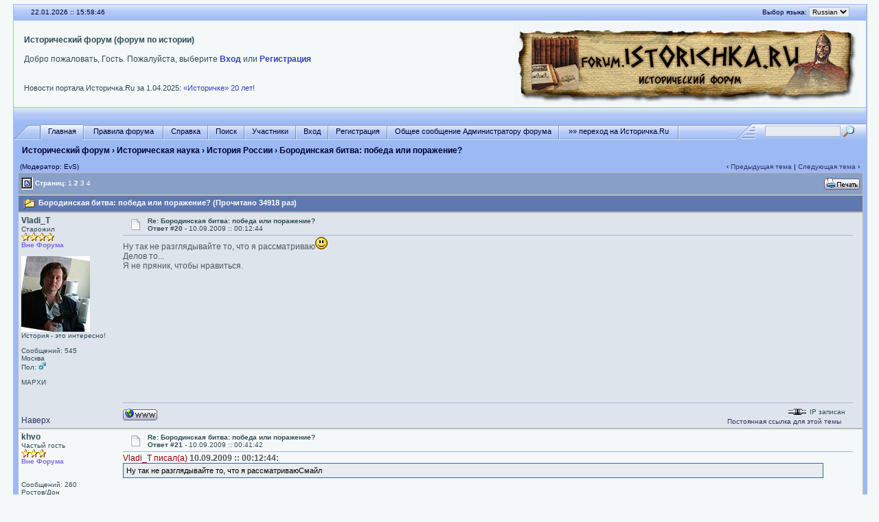

--- FILE ---
content_type: text/html; charset=windows-1251
request_url: http://forum.istorichka.ru/cgi-bin/yabb2/YaBB.pl?num=1252343151/20
body_size: 15678
content:
<!DOCTYPE html PUBLIC "-//W3C//DTD XHTML 1.0 Transitional//EN" "http://www.w3.org/TR/xhtml1/DTD/xhtml1-transitional.dtd">
<html xmlns="http://www.w3.org/1999/xhtml" xml:lang="en" lang="en">
<head>
<title>Исторический форум - Бородинская битва: победа или поражение?</title>
<meta http-equiv="Content-Type" content="text/html; charset=windows-1251" />
<meta name="keywords" content="исторический форум, культура, Россия" />
<meta name="description" content="Исторический форум. Обсуждения различных аспектов культуры и исторической науки" />
<link rel="stylesheet" href="/yabbfiles/Templates/Forum/default.css" type="text/css" />

<script type="text/javascript" src="/js/jquery-1.12.4.min.js"></script>
<script language="JavaScript1.2" type="text/javascript" src="/yabbfiles/YaBB.js"></script>
<script language="JavaScript1.2" type="text/javascript"><!--
if ((navigator.appVersion.substring(0,1) == "5" && navigator.userAgent.indexOf('Gecko') != -1) || navigator.userAgent.search(/Opera/) != -1) {
document.write('<meta http-equiv="pragma" CONTENT="no-cache" />');
}

		var addfavlang = 'Добавить Закладки';
		var remfavlang = 'Удалить Закладки';
		var remnotelang = 'Удалить Напоминания';
		var addnotelang = 'Добавить Напоминания';
		var markfinishedlang = 'Выполнено';

var OurTime = 1769097521000;
var YaBBTime = new Date();
var TimeDif = YaBBTime.getTime() - (YaBBTime.getTimezoneOffset() * 60000) - OurTime - 1000; // - 1000 compromise to transmission time
jumptologin = 1;
// --></script>
</head>
<body>
<!--12fcf740d5ef8d3f43059cac3f7bc42e-->

<!-- Yandex.Metrika -->
<script type="text/javascript">(function (d, w, c) { (w[c] = w[c] || []).push(function() { try { w.yaCounter11048194 = new Ya.Metrika({id:11048194, webvisor:true, clickmap:true, trackLinks:true, accurateTrackBounce:true}); } catch(e) { } }); var n = d.getElementsByTagName("script")[0], s = d.createElement("script"), f = function () { n.parentNode.insertBefore(s, n); }; s.type = "text/javascript"; s.async = true; s.src = (d.location.protocol == "https:" ? "https:" : "http:") + "//mc.yandex.ru/metrika/watch.js"; if (w.opera == "[object Opera]") { d.addEventListener("DOMContentLoaded", f, false); } else { f(); } })(document, window, "yandex_metrika_callbacks");</script><noscript><div><img src="//mc.yandex.ru/watch/11048194" style="position:absolute; left:-9999px;" alt="" /></div></noscript>
<!-- /Yandex.Metrika -->

<!-- CNStats begin -->
<script type="text/javascript">
cnsd=document;cnst=escape(cnsd.title);
cnst=cnst.replace(/\+/g,'%2B');cnsa=navigator.appName;
cnsn=(cnsa.substring(0,2)=='Mi')?0:1;cnss=screen;cnspx=(cnsn==0)?cnss.colorDepth:cnss.pixelDepth;
document.write('<img src="http://www.istorichka.ru/cnstats/cnt-gif1x1.php?e='+cnss.width+'.'+cnss.height+'&amp;d='+cnspx+'&amp;r='+escape(cnsd.referrer)+'&amp;p='+escape(cnsd.location)+'&amp;t='+cnst+'" width="1" height="1" border="0">');
</script>
<noscript><img src="http://www.istorichka.ru/cnstats/cnt-gif1x1.php?468&amp;c=0" width="1" height="1" border="0" alt=""></noscript>
<!-- CNStats end -->

<!-- SearchPartner was here -->

<div id="ImageAlert" style="visibility:hidden; position:fixed; background-color:#AAAAAA; width:200px; top:30%; left:41%">
    <div id="ImageAlertText" style="background-color:#EEEEEE; text-align:center; padding: 3px; margin:1px;"> </div>
    <div id="ImageAlertPic" style="background-color:#FFFFFF; text-align:center; margin:1px;"> </div>
</div>

<a name="pagetop"></a>
<div id="maincontainer">
<div id="container">
<table width="100%" cellpadding="0" cellspacing="0" border="0" class="menutop">
    <tr>
        <td class="small" align="left" valign="middle" width="2%" height="23">&nbsp;</td>
        <td class="small" align="left" valign="middle" width="48%" height="23"><div id="yabbclock">&nbsp;<script language="javascript" type="text/javascript">
<!--
WriteClock('yabbclock','22.01.2026 :: ','');
//-->
</script></div></td>
        <td class="small" align="right" valign="middle" width="48%" height="23"><noindex>Выбор языка: <form action="http://forum.istorichka.ru/cgi-bin/yabb2/YaBB.pl?action=guestlang" method="post" name="sellanguage">
			<select name="guestlang" onchange="submit();">
			<option value="English">English</option><option value="Russian" selected="selected">Russian</option>
			</select>
			<noscript><input type="submit" value="Вперед" class="button" /></noscript>
			<input type="hidden" name="formsession" value="DDE4E7FBE5FDE2F0E4FFFDFC35E1FBE5E6F95260706661150" /></form></noindex></td>
        <td class="small" align="left" valign="middle" width="2%" height="23">&nbsp;</td>
    </tr>
</table>
<table class="windowbg2" width="100%" cellpadding="3" cellspacing="0" border="0">
    <tr>
        <td align="left" valign="top" width="1%">&nbsp;</td>
        <td align="left" valign="middle" class="welcome">
            <b>Исторический форум (форум по истории)</b>
            <noindex>
            <br /><br />
            Добро пожаловать, Гость. Пожалуйста, выберите <a href="http://forum.istorichka.ru/cgi-bin/yabb2/YaBB.pl?action=login">Вход</a> или <a href="http://forum.istorichka.ru/cgi-bin/yabb2/YaBB.pl?action=register">Регистрация</a> <br />
            
            <br />
            <span id="fscroller">&nbsp;</span>
            <div>
                <div style="float: left;">
                    <script type="text/javascript" src="http://www.istorichka.ru/news.js"></script>
                </div>
                <div style="float: right;">
                    <script type="text/javascript"><!-- VK.Share.button --></script>
                </div>
            </div>
            </noindex>
        </td>
        <td align="center" valign="middle" width="520">
            <a href="/"><img src="/yabbfiles/Templates/Forum/default/logo.jpg" alt="Исторический форум" border="0" /></a>
        </td>
    </tr>
</table>

<table width="100%" cellpadding="0" cellspacing="0" border="0">
    <tr>
        <td class="menutop" height="22" align="left">&nbsp;</td>
    </tr>
</table>

<table width="100%" cellpadding="0" cellspacing="0" border="0">
    <tr>
        <td class="tabmenuleft" width="40">&nbsp;</td>
        <td class="tabmenu"><noindex><span class="selected"><a href="http://forum.istorichka.ru/cgi-bin/yabb2/YaBB.pl" title = "Главная" style="padding: 3px 0 4px 0;"><img src="/yabbfiles/Templates/Forum/default/tabfill.gif" border="0" alt="" style="vertical-align: middle;" />Главная<img src="/yabbfiles/Templates/Forum/default/tabfill.gif" border="0" alt="" style="vertical-align: middle;" /></a></span><img src="/yabbfiles/Templates/Forum/default/tabsep211.png" border="0" alt="" style="float: left; vertical-align: middle;" /><span ><a href="/pub/rules.htm" target="_blank" title = "Правила форума" style="padding: 3px 0 4px 0;"><img src="/yabbfiles/Templates/Forum/default/tabfill.gif" border="0" alt="" style="vertical-align: middle;" /> Правила форума <img src="/yabbfiles/Templates/Forum/default/tabfill.gif" border="0" alt="" style="vertical-align: middle;" /></a></span><img src="/yabbfiles/Templates/Forum/default/tabsep211.png" border="0" alt="" style="float: left; vertical-align: middle;" /><span ><a href="http://forum.istorichka.ru/cgi-bin/yabb2/YaBB.pl?action=help" title = "Справка" style="padding: 3px 0 4px 0; cursor:help;"><img src="/yabbfiles/Templates/Forum/default/tabfill.gif" border="0" alt="" style="vertical-align: middle;" />Справка<img src="/yabbfiles/Templates/Forum/default/tabfill.gif" border="0" alt="" style="vertical-align: middle;" /></a></span><img src="/yabbfiles/Templates/Forum/default/tabsep211.png" border="0" alt="" style="float: left; vertical-align: middle;" /><span ><a href="http://forum.istorichka.ru/cgi-bin/yabb2/YaBB.pl?action=search" title = "Поиск" style="padding: 3px 0 4px 0;"><img src="/yabbfiles/Templates/Forum/default/tabfill.gif" border="0" alt="" style="vertical-align: middle;" />Поиск<img src="/yabbfiles/Templates/Forum/default/tabfill.gif" border="0" alt="" style="vertical-align: middle;" /></a></span><img src="/yabbfiles/Templates/Forum/default/tabsep211.png" border="0" alt="" style="float: left; vertical-align: middle;" /><span ><a href="http://forum.istorichka.ru/cgi-bin/yabb2/YaBB.pl?action=ml" title = "Участники" style="padding: 3px 0 4px 0;"><img src="/yabbfiles/Templates/Forum/default/tabfill.gif" border="0" alt="" style="vertical-align: middle;" />Участники<img src="/yabbfiles/Templates/Forum/default/tabfill.gif" border="0" alt="" style="vertical-align: middle;" /></a></span><img src="/yabbfiles/Templates/Forum/default/tabsep211.png" border="0" alt="" style="float: left; vertical-align: middle;" /><span ><a href="http://forum.istorichka.ru/cgi-bin/yabb2/YaBB.pl?action=login;sesredir=num~1252343151/20" title = "Вход" style="padding: 3px 0 4px 0;"><img src="/yabbfiles/Templates/Forum/default/tabfill.gif" border="0" alt="" style="vertical-align: middle;" />Вход<img src="/yabbfiles/Templates/Forum/default/tabfill.gif" border="0" alt="" style="vertical-align: middle;" /></a></span><img src="/yabbfiles/Templates/Forum/default/tabsep211.png" border="0" alt="" style="float: left; vertical-align: middle;" /><span ><a href="http://forum.istorichka.ru/cgi-bin/yabb2/YaBB.pl?action=register" title = "Регистрация" style="padding: 3px 0 4px 0;"><img src="/yabbfiles/Templates/Forum/default/tabfill.gif" border="0" alt="" style="vertical-align: middle;" />Регистрация<img src="/yabbfiles/Templates/Forum/default/tabfill.gif" border="0" alt="" style="vertical-align: middle;" /></a></span><img src="/yabbfiles/Templates/Forum/default/tabsep211.png" border="0" alt="" style="float: left; vertical-align: middle;" /><span ><a href="http://forum.istorichka.ru/cgi-bin/yabb2/YaBB.pl?action=guestpm" title = "Общее сообщение Администратору форума" style="padding: 3px 0 4px 0;"><img src="/yabbfiles/Templates/Forum/default/tabfill.gif" border="0" alt="" style="vertical-align: middle;" />Общее сообщение Администратору форума<img src="/yabbfiles/Templates/Forum/default/tabfill.gif" border="0" alt="" style="vertical-align: middle;" /></a></span><img src="/yabbfiles/Templates/Forum/default/tabsep211.png" border="0" alt="" style="float: left; vertical-align: middle;" /><span ><a href="http://www.istorichka.ru" title = "»» переход на Историчка.Ru" style="padding: 3px 0 4px 0;"><img src="/yabbfiles/Templates/Forum/default/tabfill.gif" border="0" alt="" style="vertical-align: middle;" /> »» переход на Историчка.Ru <img src="/yabbfiles/Templates/Forum/default/tabfill.gif" border="0" alt="" style="vertical-align: middle;" /></a></span><img src="/yabbfiles/Templates/Forum/default/tabsep211.png" border="0" alt="" style="float: left; vertical-align: middle;" /></noindex></td>
        <td class="tabmenu" valign="top"><noindex>&nbsp;</noindex></td>
        <td class="tabmenu" width="40" valign="top"><div style="float: left; width: 40px; height: 18px; text-align: center; padding-top: 6px; display: inline;"></div></td>
        <td class="tabmenuright" width="45">&nbsp;</td>
        <td class="rightbox" width="160" valign="top"><div style="float: left; width: 160px; height: 21px; text-align: center; padding-top: 3px; display: inline;">
		<script language="JavaScript1.2" src="/yabbfiles/ubbc.js" type="text/javascript"></script>
		<form action="http://forum.istorichka.ru/cgi-bin/yabb2/YaBB.pl?action=search2" method="post">
		<input type="hidden" name="searchtype" value="allwords" />
		<input type="hidden" name="userkind" value="any" />
		<input type="hidden" name="subfield" value="on" />
		<input type="hidden" name="msgfield" value="on" />
		<input type="hidden" name="age" value="31" />
		<input type="hidden" name="numberreturned" value="100" />
		<input type="hidden" name="oneperthread" value="1" />
		<input type="hidden" name="searchboards" value="!all" />
		<input type="text" name="search" size="16" style="font-size: 11px; vertical-align: middle;" />
		<input type="image" src="/yabbfiles/Templates/Forum/default/search.gif" style="border: 0; background-color: transparent; margin-right: 5px; vertical-align: middle;" />
		<input type="hidden" name="formsession" value="DDE4E7FBE5FDE2F0E4FFFDFC35E1FBE5E6F95260706661150" /></form>
		</div></td>
    </tr>
</table>


<table width="100%" cellpadding="0" cellspacing="0" border="0" class="my-path-navigator">
    <tr>
        <td class="nav" height="30" width="1%" align="left">&nbsp;</td>
        <td class="nav" height="30" align="left"><a href="http://forum.istorichka.ru/cgi-bin/yabb2/YaBB.pl" class="nav">Исторический форум</a> &rsaquo; <a href="http://forum.istorichka.ru/cgi-bin/yabb2/YaBB.pl?catselect=2" class="nav">Историческая наука</a> &rsaquo; <a href="http://forum.istorichka.ru/cgi-bin/yabb2/YaBB.pl?board=russian" class="nav">История России</a> &rsaquo; Бородинская битва: победа или поражение?</td>
    </tr>
</table>

<div style="width: 99%; margin-left: auto; margin-right: auto; text-align: left;">
	<script language="JavaScript1.2" src="/yabbfiles/ajax.js" type="text/javascript"></script>
	<script language="JavaScript1.2" src="/yabbfiles/ubbc.js" type="text/javascript"></script>
	
	

<!-- Navigation Bar start -->

<div class="navbarcontainer">
<table width="100%" border="0">
<tr>
	<td align="left">
	<div class="small">
		(Модератор: EvS)
	</div>
	</td>
	<td valign="bottom" align="right">
	<span class="small">
		&lsaquo; <a href="http://forum.istorichka.ru/cgi-bin/yabb2/YaBB.pl?num=1246017158">Предыдущая тема</a> | <a href="http://forum.istorichka.ru/cgi-bin/yabb2/YaBB.pl?num=1256107471">Следующая тема</a> &rsaquo;
	</span>
	</td>
</tr>
</table>
</div>

<!-- Navigation Bar end -->


<!-- Poll start -->



<!-- Poll end -->


<!-- Threads Button Bar start -->

<div class="displaycontainer">
<table cellpadding="4" cellspacing="0" border="0" width="100%" align="center">
<tr>
	<td class="catbg" valign="middle" align="left">
	<div style="float: left; text-align: left;">
		<span class="small" style="float: left; height: 21px; margin: 0px; margin-top: 2px;"><img src="/yabbfiles/Templates/Forum/default/index_togl.gif" border="0" alt="" style="vertical-align: middle;" /> Страниц: <a href="http://forum.istorichka.ru/cgi-bin/yabb2/YaBB.pl?num=1252343151/0" style="font-weight: normal;">1</a>&nbsp;<b>2</b>&nbsp;<a href="http://forum.istorichka.ru/cgi-bin/yabb2/YaBB.pl?num=1252343151/40" style="font-weight: normal;">3</a>&nbsp;<a href="http://forum.istorichka.ru/cgi-bin/yabb2/YaBB.pl?num=1252343151/60" style="font-weight: normal;">4</a>&nbsp;</span>
	</div>
	<div style="float: right; text-align: right;">
		
	<a href="http://forum.istorichka.ru/cgi-bin/yabb2/YaBB.pl?action=print;num=1252343151" target="_blank"><img src="/yabbfiles/Buttons/Russian/print.png" alt="Печать" title="Печать" border="0" /></a>

	</div>
	</td>
</tr>
</table>
</div>

<!-- Threads Button Bar end -->


<!-- Threads Title Bar start -->

<div class="displaycontainer">
<table cellpadding="4" cellspacing="0" border="0" width="100%" align="center">

<tr>
	<td class="titlebg" valign="middle" align="left">
		<a name="top"><img src="/yabbfiles/Templates/Forum/default/hotthread.gif" style="vertical-align: middle;" alt="" /></a> Бородинская битва: победа или поражение? (Прочитано 34918 раз)
	</td>
</tr>
</table>
</div>

<!-- Threads Title Bar end -->


<!-- Threads block start, should be left as is -->

	<form name="multidel" action="http://forum.istorichka.ru/cgi-bin/yabb2/YaBB.pl?board=russian;action=multidel;thread=1252343151/20" method="post" style="display: inline">
	
<div class="displaycontainer">
<table cellpadding="4" cellspacing="0" border="0" width="100%" class="bordercolor" align="center" style="table-layout: fixed;">
<tr>
	<td align="left" class="windowbg" valign="top" width="140">
		<a name="20"></a>
		<b>Vladi_T</b>
		<div class="small">
		Старожил<br />
		<img src="/yabbfiles/Templates/Forum/default/stargold.gif" border="0" alt="*" /><img src="/yabbfiles/Templates/Forum/default/stargold.gif" border="0" alt="*" /><img src="/yabbfiles/Templates/Forum/default/stargold.gif" border="0" alt="*" /><img src="/yabbfiles/Templates/Forum/default/stargold.gif" border="0" alt="*" /><br />
		<span class="useroffline">Вне Форума</span><br /><br />
		<img src="http://forum.istorichka.ru/yabbfiles/avatars/UserAvatars/Vladi_T.jpg" name="avatar_img_resize_1" alt="" border="0" style="display:none" /><br />
		История - это интересно!<br /><br />
		Сообщений: 545<br />
		Москва<br />
		Пол: <img src="/yabbfiles/Templates/Forum/default/male.gif" border="0" alt="male" title="male" /><br />
		<br />
МАРХИ<br />

		
		</div>
	</td>
	<td class="windowbg" align="left" valign="top">
		<div style="float: left; width: 99%; padding-top: 2px; padding-bottom: 4px; margin-bottom: 2px;" class="dividerbot">
		<span class="small" style="float: left; width: 3%; text-align: center; padding: 2px;"><a href="http://forum.istorichka.ru/cgi-bin/yabb2/YaBB.pl?num=1252343151/20#20"><img src="/yabbfiles/Templates/Forum/default/xx.gif" alt="" border="0" style="vertical-align: middle;" /></a></span>
		<span class="small" style="float: left; width: 46%; vertical-align: middle;">
			<b>Re: Бородинская битва: победа или поражение?</b><br />
			<span class="small"><b>Ответ #20 - </b>10.09.2009 :: 00:12:44</span>
		</span>
		<span class="small" style="float: left; text-align: right; width: 50%;">
			
	&nbsp;<input type="checkbox" class="windowbg" style="border: 0px; visibility: hidden; display: none;" name="del20" value="20" />

		</span>
		</div>
		<div class="message" style="float: left; width: 99%; overflow: auto;">
			Ну так не разглядывайте то, что я рассматриваю<img src="/yabbfiles/Templates/Forum/default/smiley.gif" border="0" alt="Смайл" title="Смайл" /><br />Делов то...<br />Я не пряник, чтобы нравиться. 
		</div>
	</td>
</tr>
<tr>
	<td class="windowbg" valign="bottom">
		<a href="#top">Наверх</a>
	</td>
	<td class="windowbg" align="left" valign="bottom">
		<div class="small" style="float: left; width: 99%; text-align: right;">
			 &nbsp;
		</div>
		<div class="small" style="float: left; width: 99%; text-align: left;">
			
		</div>
        <noindex>
		<div class="small" style="float: left; width: 99%; text-align: left;">
			
		</div>
        </noindex>
		<div style="float: left; width: 99%; padding-top: 5px; margin-top: 5px;" class="dividertop">
		<div class="small" style="float: left; width: 74%;">
			
	<a href="http://www.renderosity.com/mod/gallery/browse.php?username=VladiT" target="_blank"><img src="/yabbfiles/Buttons/Russian/www.png" alt="WWW" title="WWW" border="0" /></a>
 &nbsp;
		</div>
		<div class="small" style="float: left; text-align: right; width: 25%;">
			<span class="small"><img src="/yabbfiles/Templates/Forum/default/ip.gif" alt="" border="0" style="vertical-align: middle;" /> IP записан<br /><a href="http://forum.istorichka.ru/perma/2009/09/07/russian/1252343151">Постоянная ссылка для этой темы</a> &nbsp;</span>
		</div>
		</div>
	</td>
</tr>
</table>
</div>

<div class="displaycontainer">
<table cellpadding="4" cellspacing="0" border="0" width="100%" class="bordercolor" align="center" style="table-layout: fixed;">
<tr>
	<td align="left" class="windowbg2" valign="top" width="140">
		<a name="21"></a>
		<b>khvo</b>
		<div class="small">
		Частый гость<br />
		<img src="/yabbfiles/Templates/Forum/default/stargold.gif" border="0" alt="*" /><img src="/yabbfiles/Templates/Forum/default/stargold.gif" border="0" alt="*" /><img src="/yabbfiles/Templates/Forum/default/stargold.gif" border="0" alt="*" /><br />
		<span class="useroffline">Вне Форума</span><br /><br />
		<img src="/yabbfiles/avatars/blank.gif" name="avatar_img_resize_2" alt="" border="0" style="display:none" /><br />
		<br />
		Сообщений: 260<br />
		Ростов/Дон<br />
		
		<br />
Ростовский государственный униве<br />

		
		</div>
	</td>
	<td class="windowbg2" align="left" valign="top">
		<div style="float: left; width: 99%; padding-top: 2px; padding-bottom: 4px; margin-bottom: 2px;" class="dividerbot">
		<span class="small" style="float: left; width: 3%; text-align: center; padding: 2px;"><a href="http://forum.istorichka.ru/cgi-bin/yabb2/YaBB.pl?num=1252343151/21#21"><img src="/yabbfiles/Templates/Forum/default/xx.gif" alt="" border="0" style="vertical-align: middle;" /></a></span>
		<span class="small" style="float: left; width: 46%; vertical-align: middle;">
			<b>Re: Бородинская битва: победа или поражение?</b><br />
			<span class="small"><b>Ответ #21 - </b>10.09.2009 :: 00:41:42</span>
		</span>
		<span class="small" style="float: left; text-align: right; width: 50%;">
			
	&nbsp;<input type="checkbox" class="windowbg2" style="border: 0px; visibility: hidden; display: none;" name="del21" value="21" />

		</span>
		</div>
		<div class="message" style="float: left; width: 99%; overflow: auto;">
			<b><a class="message" href="http://forum.istorichka.ru/cgi-bin/yabb2/YaBB.pl?num=1252343151/20#20">Vladi_T писал(а)</a> 10.09.2009 :: 00:12:44:</b><br /><div class="quote" style="width: 95%">Ну так не разглядывайте то, что я рассматриваюСмайл </div><br /><br />Что-то подобное я и предпологал <img src="/yabbfiles/Templates/Forum/default/wink.gif" border="0" alt="Подмигивание" title="Подмигивание" /> 
		</div>
	</td>
</tr>
<tr>
	<td class="windowbg2" valign="bottom">
		<a href="#top">Наверх</a>
	</td>
	<td class="windowbg2" align="left" valign="bottom">
		<div class="small" style="float: left; width: 99%; text-align: right;">
			 &nbsp;
		</div>
		<div class="small" style="float: left; width: 99%; text-align: left;">
			
		</div>
        <noindex>
		<div class="small" style="float: left; width: 99%; text-align: left;">
			
		</div>
        </noindex>
		<div style="float: left; width: 99%; padding-top: 5px; margin-top: 5px;" class="dividertop">
		<div class="small" style="float: left; width: 74%;">
			
	
 &nbsp;
		</div>
		<div class="small" style="float: left; text-align: right; width: 25%;">
			<span class="small"><img src="/yabbfiles/Templates/Forum/default/ip.gif" alt="" border="0" style="vertical-align: middle;" /> IP записан<br /><a href="http://forum.istorichka.ru/perma/2009/09/07/russian/1252343151">Постоянная ссылка для этой темы</a> &nbsp;</span>
		</div>
		</div>
	</td>
</tr>
</table>
</div>

<div class="displaycontainer">
<table cellpadding="4" cellspacing="0" border="0" width="100%" class="bordercolor" align="center" style="table-layout: fixed;">
<tr>
	<td align="left" class="windowbg" valign="top" width="140">
		<a name="22"></a>
		<span style="color: #C0C0C0;"><b>Иван Лаптев-Двоезайцев</b></span>
		<div class="small">
		ReadOnly<br />+++<br />
		
		<span class="useroffline">Вне Форума</span><br /><br />
		<img src="http://forum.istorichka.ru/yabbfiles/avatars/UserAvatars/___________-__________.jpg" name="avatar_img_resize_3" alt="" border="0" style="display:none" /><br />
		<br />
		Сообщений: 1315<br />
		Град Ковров<br />
		Пол: <img src="/yabbfiles/Templates/Forum/default/male.gif" border="0" alt="male" title="male" /><br />
		
		
		</div>
	</td>
	<td class="windowbg" align="left" valign="top">
		<div style="float: left; width: 99%; padding-top: 2px; padding-bottom: 4px; margin-bottom: 2px;" class="dividerbot">
		<span class="small" style="float: left; width: 3%; text-align: center; padding: 2px;"><a href="http://forum.istorichka.ru/cgi-bin/yabb2/YaBB.pl?num=1252343151/22#22"><img src="/yabbfiles/Templates/Forum/default/xx.gif" alt="" border="0" style="vertical-align: middle;" /></a></span>
		<span class="small" style="float: left; width: 46%; vertical-align: middle;">
			<b>Re: Бородинская битва: победа или поражение?</b><br />
			<span class="small"><b>Ответ #22 - </b>10.09.2009 :: 01:43:49</span>
		</span>
		<span class="small" style="float: left; text-align: right; width: 50%;">
			
	&nbsp;<input type="checkbox" class="windowbg" style="border: 0px; visibility: hidden; display: none;" name="del22" value="22" />

		</span>
		</div>
		<div class="message" style="float: left; width: 99%; overflow: auto;">
			<b><a class="message" href="http://forum.istorichka.ru/cgi-bin/yabb2/YaBB.pl?num=1252343151/18#18">medieval123 писал(а)</a> 09.09.2009 :: 21:55:37:</b><br /><div class="quote" style="width: 95%">Фактическим командующим русской армии при Аустерлице был тогда император Александр I </div><br />Ну вроде как Кутузов тогда тоже как-то поучаствовал... 
		</div>
	</td>
</tr>
<tr>
	<td class="windowbg" valign="bottom">
		<a href="#top">Наверх</a>
	</td>
	<td class="windowbg" align="left" valign="bottom">
		<div class="small" style="float: left; width: 99%; text-align: right;">
			 &nbsp;
		</div>
		<div class="small" style="float: left; width: 99%; text-align: left;">
			
		</div>
        <noindex>
		<div class="small" style="float: left; width: 99%; text-align: left;">
			
		</div>
        </noindex>
		<div style="float: left; width: 99%; padding-top: 5px; margin-top: 5px;" class="dividertop">
		<div class="small" style="float: left; width: 74%;">
			
	<a href="http://ivan-sc.livejournal.com/" target="_blank"><img src="/yabbfiles/Buttons/Russian/www.png" alt="WWW" title="WWW" border="0" /></a>
 &nbsp;
		</div>
		<div class="small" style="float: left; text-align: right; width: 25%;">
			<span class="small"><img src="/yabbfiles/Templates/Forum/default/ip.gif" alt="" border="0" style="vertical-align: middle;" /> IP записан<br /><a href="http://forum.istorichka.ru/perma/2009/09/07/russian/1252343151">Постоянная ссылка для этой темы</a> &nbsp;</span>
		</div>
		</div>
	</td>
</tr>
</table>
</div>

<div class="displaycontainer">
<table cellpadding="4" cellspacing="0" border="0" width="100%" class="bordercolor" align="center" style="table-layout: fixed;">
<tr>
	<td align="left" class="windowbg2" valign="top" width="140">
		<a name="23"></a>
		<b>medieval123</b>
		<div class="small">
		Частый гость<br />
		<img src="/yabbfiles/Templates/Forum/default/stargold.gif" border="0" alt="*" /><img src="/yabbfiles/Templates/Forum/default/stargold.gif" border="0" alt="*" /><img src="/yabbfiles/Templates/Forum/default/stargold.gif" border="0" alt="*" /><br />
		<span class="useroffline">Вне Форума</span><br /><br />
		<img src="http://forum.istorichka.ru/yabbfiles/avatars/UserAvatars/medieval123.jpg" name="avatar_img_resize_4" alt="" border="0" style="display:none" /><br />
		<br />
		Сообщений: 415<br />
		Москва<br />
		Пол: <img src="/yabbfiles/Templates/Forum/default/male.gif" border="0" alt="male" title="male" /><br />
		
		
		</div>
	</td>
	<td class="windowbg2" align="left" valign="top">
		<div style="float: left; width: 99%; padding-top: 2px; padding-bottom: 4px; margin-bottom: 2px;" class="dividerbot">
		<span class="small" style="float: left; width: 3%; text-align: center; padding: 2px;"><a href="http://forum.istorichka.ru/cgi-bin/yabb2/YaBB.pl?num=1252343151/23#23"><img src="/yabbfiles/Templates/Forum/default/xx.gif" alt="" border="0" style="vertical-align: middle;" /></a></span>
		<span class="small" style="float: left; width: 46%; vertical-align: middle;">
			<b>Re: Бородинская битва: победа или поражение?</b><br />
			<span class="small"><b>Ответ #23 - </b>10.09.2009 :: 19:36:09</span>
		</span>
		<span class="small" style="float: left; text-align: right; width: 50%;">
			
	&nbsp;<input type="checkbox" class="windowbg2" style="border: 0px; visibility: hidden; display: none;" name="del23" value="23" />

		</span>
		</div>
		<div class="message" style="float: left; width: 99%; overflow: auto;">
			<b><a class="message" href="http://forum.istorichka.ru/cgi-bin/yabb2/YaBB.pl?num=1252343151/22#22">Иван Лаптев-Двоезайцев писал(а)</a> 10.09.2009 :: 01:43:49:</b><br /><div class="quote" style="width: 95%">Ну вроде как Кутузов тогда тоже как-то поучаствовал... </div><br />Александр командовал русскими войсками в этом сражении. Вина Кутузова в этом поражении минимальна и ответственность за большое количество пленных несет император российский. 
		</div>
	</td>
</tr>
<tr>
	<td class="windowbg2" valign="bottom">
		<a href="#top">Наверх</a>
	</td>
	<td class="windowbg2" align="left" valign="bottom">
		<div class="small" style="float: left; width: 99%; text-align: right;">
			 &nbsp;
		</div>
		<div class="small" style="float: left; width: 99%; text-align: left;">
			
		</div>
        <noindex>
		<div class="small" style="float: left; width: 99%; text-align: left;">
			
		</div>
        </noindex>
		<div style="float: left; width: 99%; padding-top: 5px; margin-top: 5px;" class="dividertop">
		<div class="small" style="float: left; width: 74%;">
			
	
 &nbsp;
		</div>
		<div class="small" style="float: left; text-align: right; width: 25%;">
			<span class="small"><img src="/yabbfiles/Templates/Forum/default/ip.gif" alt="" border="0" style="vertical-align: middle;" /> IP записан<br /><a href="http://forum.istorichka.ru/perma/2009/09/07/russian/1252343151">Постоянная ссылка для этой темы</a> &nbsp;</span>
		</div>
		</div>
	</td>
</tr>
</table>
</div>

<div class="displaycontainer">
<table cellpadding="4" cellspacing="0" border="0" width="100%" class="bordercolor" align="center" style="table-layout: fixed;">
<tr>
	<td align="left" class="windowbg" valign="top" width="140">
		<a name="24"></a>
		<b>Донат</b>
		<div class="small">
		Старожил<br />
		<img src="/yabbfiles/Templates/Forum/default/stargold.gif" border="0" alt="*" /><img src="/yabbfiles/Templates/Forum/default/stargold.gif" border="0" alt="*" /><img src="/yabbfiles/Templates/Forum/default/stargold.gif" border="0" alt="*" /><img src="/yabbfiles/Templates/Forum/default/stargold.gif" border="0" alt="*" /><br />
		<span class="useroffline">Вне Форума</span><br /><br />
		<img src="http://forum.istorichka.ru/yabbfiles/avatars/UserAvatars/Donat.jpg" name="avatar_img_resize_5" alt="" border="0" style="display:none" /><br />
		<br />
		Сообщений: 836<br />
		
		Пол: <img src="/yabbfiles/Templates/Forum/default/male.gif" border="0" alt="male" title="male" /><br />
		<br />
ВВУ<br />

		
		</div>
	</td>
	<td class="windowbg" align="left" valign="top">
		<div style="float: left; width: 99%; padding-top: 2px; padding-bottom: 4px; margin-bottom: 2px;" class="dividerbot">
		<span class="small" style="float: left; width: 3%; text-align: center; padding: 2px;"><a href="http://forum.istorichka.ru/cgi-bin/yabb2/YaBB.pl?num=1252343151/24#24"><img src="/yabbfiles/Templates/Forum/default/xx.gif" alt="" border="0" style="vertical-align: middle;" /></a></span>
		<span class="small" style="float: left; width: 46%; vertical-align: middle;">
			<b>Re: Бородинская битва: победа или поражение?</b><br />
			<span class="small"><b>Ответ #24 - </b>10.09.2009 :: 20:32:45</span>
		</span>
		<span class="small" style="float: left; text-align: right; width: 50%;">
			
	&nbsp;<input type="checkbox" class="windowbg" style="border: 0px; visibility: hidden; display: none;" name="del24" value="24" />

		</span>
		</div>
		<div class="message" style="float: left; width: 99%; overflow: auto;">
			<b><a class="message" href="http://forum.istorichka.ru/cgi-bin/yabb2/YaBB.pl?num=1252343151/23#23">medieval123 писал(а)</a> 10.09.2009 :: 19:36:09:</b><br /><div class="quote" style="width: 95%">Александр командовал русскими войсками в этом сражении. </div><br /> После такого командования,Александр критически оценил свои способности полководца и больше  не встревал в руководство войсками на поле боя.<br />   Кутузов слыл очень осторожным командующим-перестраховщиком.По воспоминаниям участников той войны,он ни в какую не хотел давать французам генерального сражения.Армия отступала,вела арьергардные бои и оставляла порой за собой более выгодные позиции для генбоя чем под Бородином.Но в конце концов главком был вынужден уступить чаяниям армии и своего окружения,когда посчитал,что Великая армия достаточно растянула свом коммуникации и поредела от выделения войск для гарнизонов на захваченной территории.И если бы сторонники генсражения не наседали на него, он бы и дальше отступал пока не вымотал бы французов или те сами бы прекратили преледование,посчитав дальнейшее продвижение для себя убийственным.В любом случае дальше Москвы Наполеон врятли пошел,а Кутузову удалось бы избежать столь кровопролитного Бородина,выкосившего добрую треть Русской армии. 
		</div>
	</td>
</tr>
<tr>
	<td class="windowbg" valign="bottom">
		<a href="#top">Наверх</a>
	</td>
	<td class="windowbg" align="left" valign="bottom">
		<div class="small" style="float: left; width: 99%; text-align: right;">
			 &nbsp;
		</div>
		<div class="small" style="float: left; width: 99%; text-align: left;">
			
		</div>
        <noindex>
		<div class="small" style="float: left; width: 99%; text-align: left;">
			
		</div>
        </noindex>
		<div style="float: left; width: 99%; padding-top: 5px; margin-top: 5px;" class="dividertop">
		<div class="small" style="float: left; width: 74%;">
			
	
 &nbsp;
		</div>
		<div class="small" style="float: left; text-align: right; width: 25%;">
			<span class="small"><img src="/yabbfiles/Templates/Forum/default/ip.gif" alt="" border="0" style="vertical-align: middle;" /> IP записан<br /><a href="http://forum.istorichka.ru/perma/2009/09/07/russian/1252343151">Постоянная ссылка для этой темы</a> &nbsp;</span>
		</div>
		</div>
	</td>
</tr>
</table>
</div>

<div class="displaycontainer">
<table cellpadding="4" cellspacing="0" border="0" width="100%" class="bordercolor" align="center" style="table-layout: fixed;">
<tr>
	<td align="left" class="windowbg2" valign="top" width="140">
		<a name="25"></a>
		<b>Vosined</b>
		<div class="small">
		Старожил<br />
		<img src="/yabbfiles/Templates/Forum/default/stargold.gif" border="0" alt="*" /><img src="/yabbfiles/Templates/Forum/default/stargold.gif" border="0" alt="*" /><img src="/yabbfiles/Templates/Forum/default/stargold.gif" border="0" alt="*" /><img src="/yabbfiles/Templates/Forum/default/stargold.gif" border="0" alt="*" /><br />
		<span class="useroffline">Вне Форума</span><br /><br />
		<img src="/yabbfiles/avatars/06.gif" name="avatar_img_resize_6" alt="" border="0" style="display:none" /><br />
		Смотрю на жизнь как на<br /> побочный эффект вечности<br /><br />
		Сообщений: 855<br />
		
		Пол: <img src="/yabbfiles/Templates/Forum/default/male.gif" border="0" alt="male" title="male" /><br />
		
		
		</div>
	</td>
	<td class="windowbg2" align="left" valign="top">
		<div style="float: left; width: 99%; padding-top: 2px; padding-bottom: 4px; margin-bottom: 2px;" class="dividerbot">
		<span class="small" style="float: left; width: 3%; text-align: center; padding: 2px;"><a href="http://forum.istorichka.ru/cgi-bin/yabb2/YaBB.pl?num=1252343151/25#25"><img src="/yabbfiles/Templates/Forum/default/xx.gif" alt="" border="0" style="vertical-align: middle;" /></a></span>
		<span class="small" style="float: left; width: 46%; vertical-align: middle;">
			<b>Re: Бородинская битва: победа или поражение?</b><br />
			<span class="small"><b>Ответ #25 - </b>10.09.2009 :: 22:47:10</span>
		</span>
		<span class="small" style="float: left; text-align: right; width: 50%;">
			
	&nbsp;<input type="checkbox" class="windowbg2" style="border: 0px; visibility: hidden; display: none;" name="del25" value="25" />

		</span>
		</div>
		<div class="message" style="float: left; width: 99%; overflow: auto;">
			Мне по поводу &quot;Бородина&quot; нравиться мнение Льва Николаевича Толстого. А насчет того поражение это или победа, смотря как смотреть. Если по итогам всей компании 1812 года, то победа, а если по итогам заварушки 7 сентября (26 авг. вроде по старому стилю) то скорее поражение.&nbsp; Ну или проще говоря: русские отбились от атак противника и отступили. <img src="/yabbfiles/Templates/Forum/default/grin.gif" border="0" alt="Смех" title="Смех" /> 
		</div>
	</td>
</tr>
<tr>
	<td class="windowbg2" valign="bottom">
		<a href="#top">Наверх</a>
	</td>
	<td class="windowbg2" align="left" valign="bottom">
		<div class="small" style="float: left; width: 99%; text-align: right;">
			 &nbsp;
		</div>
		<div class="small" style="float: left; width: 99%; text-align: left;">
			
		</div>
        <noindex>
		<div class="small" style="float: left; width: 99%; text-align: left;">
			<hr width="100%" size="1" class="hr" style="margin: 0; margin-top: 5px; margin-bottom: 5px; padding: 0;" /><div style="float: left; font-size: 10px; font-family: verdana, sans-serif; overflow: auto; max-height: 200px; width: 99%;"><a href="http://www.stihi.ru/avtor/siricks" target="_blank"><img src="http://www.stihi.ru/images/author88x31.gif" name="signat_img_resize_7" alt="..." title="..." border="0" style="display:none" /></a></div>
		</div>
        </noindex>
		<div style="float: left; width: 99%; padding-top: 5px; margin-top: 5px;" class="dividertop">
		<div class="small" style="float: left; width: 74%;">
			
	
 &nbsp;
		</div>
		<div class="small" style="float: left; text-align: right; width: 25%;">
			<span class="small"><img src="/yabbfiles/Templates/Forum/default/ip.gif" alt="" border="0" style="vertical-align: middle;" /> IP записан<br /><a href="http://forum.istorichka.ru/perma/2009/09/07/russian/1252343151">Постоянная ссылка для этой темы</a> &nbsp;</span>
		</div>
		</div>
	</td>
</tr>
</table>
</div>

<div class="displaycontainer">
<table cellpadding="4" cellspacing="0" border="0" width="100%" class="bordercolor" align="center" style="table-layout: fixed;">
<tr>
	<td align="left" class="windowbg" valign="top" width="140">
		<a name="26"></a>
		<b>medieval123</b>
		<div class="small">
		Частый гость<br />
		<img src="/yabbfiles/Templates/Forum/default/stargold.gif" border="0" alt="*" /><img src="/yabbfiles/Templates/Forum/default/stargold.gif" border="0" alt="*" /><img src="/yabbfiles/Templates/Forum/default/stargold.gif" border="0" alt="*" /><br />
		<span class="useroffline">Вне Форума</span><br /><br />
		<img src="http://forum.istorichka.ru/yabbfiles/avatars/UserAvatars/medieval123.jpg" name="avatar_img_resize_8" alt="" border="0" style="display:none" /><br />
		<br />
		Сообщений: 415<br />
		Москва<br />
		Пол: <img src="/yabbfiles/Templates/Forum/default/male.gif" border="0" alt="male" title="male" /><br />
		
		
		</div>
	</td>
	<td class="windowbg" align="left" valign="top">
		<div style="float: left; width: 99%; padding-top: 2px; padding-bottom: 4px; margin-bottom: 2px;" class="dividerbot">
		<span class="small" style="float: left; width: 3%; text-align: center; padding: 2px;"><a href="http://forum.istorichka.ru/cgi-bin/yabb2/YaBB.pl?num=1252343151/26#26"><img src="/yabbfiles/Templates/Forum/default/xx.gif" alt="" border="0" style="vertical-align: middle;" /></a></span>
		<span class="small" style="float: left; width: 46%; vertical-align: middle;">
			<b>Re: Бородинская битва: победа или поражение?</b><br />
			<span class="small"><b>Ответ #26 - </b>10.09.2009 :: 23:31:15</span>
		</span>
		<span class="small" style="float: left; text-align: right; width: 50%;">
			
	&nbsp;<input type="checkbox" class="windowbg" style="border: 0px; visibility: hidden; display: none;" name="del26" value="26" />

		</span>
		</div>
		<div class="message" style="float: left; width: 99%; overflow: auto;">
			<b><a class="message" href="http://forum.istorichka.ru/cgi-bin/yabb2/YaBB.pl?num=1252343151/24#24">Донат писал(а)</a> 10.09.2009 :: 20:32:45:</b><br /><div class="quote" style="width: 95%">После такого командования,Александр критически оценил свои способности полководца и большене встревал в руководство войсками на поле боя </div><br />Это я знаю... <br /><b><a class="message" href="http://forum.istorichka.ru/cgi-bin/yabb2/YaBB.pl?num=1252343151/24#24">Донат писал(а)</a> 10.09.2009 :: 20:32:45:</b><br /><div class="quote" style="width: 95%">По воспоминаниям участников той войны,он ни в какую не хотел давать французам генерального сражения. </div><br />По некоторым воспоминаниям выходит что хотел <img src="/yabbfiles/Templates/Forum/default/wink.gif" border="0" alt="Подмигивание" title="Подмигивание" /><br /><b><a class="message" href="http://forum.istorichka.ru/cgi-bin/yabb2/YaBB.pl?num=1252343151/24#24">Донат писал(а)</a> 10.09.2009 :: 20:32:45:</b><br /><div class="quote" style="width: 95%">Армия отступала,вела арьергардные бои и оставляла порой за собой более выгодные позиции для генбоя чем под Бородином. </div><br />Вы имеете ввиду позиции при Царево-Займище?<br /><b><a class="message" href="http://forum.istorichka.ru/cgi-bin/yabb2/YaBB.pl?num=1252343151/24#24">Донат писал(а)</a> 10.09.2009 :: 20:32:45:</b><br /><div class="quote" style="width: 95%">Но в конце концов главком был вынужден уступить чаяниям армии и своего окружения,когда посчитал,что Великая армия достаточно растянула свом коммуникации и поредела от выделения войск для гарнизонов на захваченной территории.И если бы сторонники генсражения не наседали на него, он бы и дальше отступал пока не вымотал бы французов или те сами бы прекратили преледование,посчитав дальнейшее продвижение для себя убийственным. </div><br />Если бы он не дал этого сражения до Москвы, то армии могло и не быть, много случаев дезертирства было. А тут Москва, просто нельзя было отдавать ее без боя!!! 
		</div>
	</td>
</tr>
<tr>
	<td class="windowbg" valign="bottom">
		<a href="#top">Наверх</a>
	</td>
	<td class="windowbg" align="left" valign="bottom">
		<div class="small" style="float: left; width: 99%; text-align: right;">
			 &nbsp;
		</div>
		<div class="small" style="float: left; width: 99%; text-align: left;">
			
		</div>
        <noindex>
		<div class="small" style="float: left; width: 99%; text-align: left;">
			
		</div>
        </noindex>
		<div style="float: left; width: 99%; padding-top: 5px; margin-top: 5px;" class="dividertop">
		<div class="small" style="float: left; width: 74%;">
			
	
 &nbsp;
		</div>
		<div class="small" style="float: left; text-align: right; width: 25%;">
			<span class="small"><img src="/yabbfiles/Templates/Forum/default/ip.gif" alt="" border="0" style="vertical-align: middle;" /> IP записан<br /><a href="http://forum.istorichka.ru/perma/2009/09/07/russian/1252343151">Постоянная ссылка для этой темы</a> &nbsp;</span>
		</div>
		</div>
	</td>
</tr>
</table>
</div>

<div class="displaycontainer">
<table cellpadding="4" cellspacing="0" border="0" width="100%" class="bordercolor" align="center" style="table-layout: fixed;">
<tr>
	<td align="left" class="windowbg2" valign="top" width="140">
		<a name="27"></a>
		<b>Донат</b>
		<div class="small">
		Старожил<br />
		<img src="/yabbfiles/Templates/Forum/default/stargold.gif" border="0" alt="*" /><img src="/yabbfiles/Templates/Forum/default/stargold.gif" border="0" alt="*" /><img src="/yabbfiles/Templates/Forum/default/stargold.gif" border="0" alt="*" /><img src="/yabbfiles/Templates/Forum/default/stargold.gif" border="0" alt="*" /><br />
		<span class="useroffline">Вне Форума</span><br /><br />
		<img src="http://forum.istorichka.ru/yabbfiles/avatars/UserAvatars/Donat.jpg" name="avatar_img_resize_9" alt="" border="0" style="display:none" /><br />
		<br />
		Сообщений: 836<br />
		
		Пол: <img src="/yabbfiles/Templates/Forum/default/male.gif" border="0" alt="male" title="male" /><br />
		<br />
ВВУ<br />

		
		</div>
	</td>
	<td class="windowbg2" align="left" valign="top">
		<div style="float: left; width: 99%; padding-top: 2px; padding-bottom: 4px; margin-bottom: 2px;" class="dividerbot">
		<span class="small" style="float: left; width: 3%; text-align: center; padding: 2px;"><a href="http://forum.istorichka.ru/cgi-bin/yabb2/YaBB.pl?num=1252343151/27#27"><img src="/yabbfiles/Templates/Forum/default/xx.gif" alt="" border="0" style="vertical-align: middle;" /></a></span>
		<span class="small" style="float: left; width: 46%; vertical-align: middle;">
			<b>Re: Бородинская битва: победа или поражение?</b><br />
			<span class="small"><b>Ответ #27 - </b>11.09.2009 :: 18:45:23</span>
		</span>
		<span class="small" style="float: left; text-align: right; width: 50%;">
			
	&nbsp;<input type="checkbox" class="windowbg2" style="border: 0px; visibility: hidden; display: none;" name="del27" value="27" />

		</span>
		</div>
		<div class="message" style="float: left; width: 99%; overflow: auto;">
			<b><a class="message" href="http://forum.istorichka.ru/cgi-bin/yabb2/YaBB.pl?num=1252343151/26#26">medieval123 писал(а)</a> 10.09.2009 :: 23:31:15:</b><br /><div class="quote" style="width: 95%">Вы имеете ввиду позиции при Царево-Займище? </div><br /><i>&quot;...Расстояние между главными силами армий и арьергардом ген.-лейт. Коновницына к этому дню уже настолько сократилось, что в воздухе чуялась всеми близость решительного сражения, и отдалить роковой день его было уже не во власти князя Кутузова, ибо арьергард был уже не в состоянии сдерживать напор неприятельских сил. Из этого явствует, что Бородинская позиция была вынужденной позицией, а не выбранной по желанию главнокомандующего...&quot;</i><br />     &quot; Отечественная война и Русское общество&quot;  т.4  Второй период войны.<br />       п/п-к В.П.Федоров &quot;От Царево-Займища до Бородина&quot;<br />________________________________<br />    <br />Позицию под Царево-Займище Кутузов посчитал невыгодной для сражения и приказал отступать к Гжатску.Хотя по воспоминаниям некоторых участников войны она мало чем отличалась от позиций при Бородине ,а в кое в чем и превосходила. 
		</div>
	</td>
</tr>
<tr>
	<td class="windowbg2" valign="bottom">
		<a href="#top">Наверх</a>
	</td>
	<td class="windowbg2" align="left" valign="bottom">
		<div class="small" style="float: left; width: 99%; text-align: right;">
			 &nbsp;
		</div>
		<div class="small" style="float: left; width: 99%; text-align: left;">
			
		</div>
        <noindex>
		<div class="small" style="float: left; width: 99%; text-align: left;">
			
		</div>
        </noindex>
		<div style="float: left; width: 99%; padding-top: 5px; margin-top: 5px;" class="dividertop">
		<div class="small" style="float: left; width: 74%;">
			
	
 &nbsp;
		</div>
		<div class="small" style="float: left; text-align: right; width: 25%;">
			<span class="small"><img src="/yabbfiles/Templates/Forum/default/ip.gif" alt="" border="0" style="vertical-align: middle;" /> IP записан<br /><a href="http://forum.istorichka.ru/perma/2009/09/07/russian/1252343151">Постоянная ссылка для этой темы</a> &nbsp;</span>
		</div>
		</div>
	</td>
</tr>
</table>
</div>

<div class="displaycontainer">
<table cellpadding="4" cellspacing="0" border="0" width="100%" class="bordercolor" align="center" style="table-layout: fixed;">
<tr>
	<td align="left" class="windowbg" valign="top" width="140">
		<a name="28"></a>
		<b>khvo</b>
		<div class="small">
		Частый гость<br />
		<img src="/yabbfiles/Templates/Forum/default/stargold.gif" border="0" alt="*" /><img src="/yabbfiles/Templates/Forum/default/stargold.gif" border="0" alt="*" /><img src="/yabbfiles/Templates/Forum/default/stargold.gif" border="0" alt="*" /><br />
		<span class="useroffline">Вне Форума</span><br /><br />
		<img src="/yabbfiles/avatars/blank.gif" name="avatar_img_resize_10" alt="" border="0" style="display:none" /><br />
		<br />
		Сообщений: 260<br />
		Ростов/Дон<br />
		
		<br />
Ростовский государственный униве<br />

		
		</div>
	</td>
	<td class="windowbg" align="left" valign="top">
		<div style="float: left; width: 99%; padding-top: 2px; padding-bottom: 4px; margin-bottom: 2px;" class="dividerbot">
		<span class="small" style="float: left; width: 3%; text-align: center; padding: 2px;"><a href="http://forum.istorichka.ru/cgi-bin/yabb2/YaBB.pl?num=1252343151/28#28"><img src="/yabbfiles/Templates/Forum/default/xx.gif" alt="" border="0" style="vertical-align: middle;" /></a></span>
		<span class="small" style="float: left; width: 46%; vertical-align: middle;">
			<b>Re: Бородинская битва: победа или поражение?</b><br />
			<span class="small"><b>Ответ #28 - </b>12.09.2009 :: 00:39:59</span>
		</span>
		<span class="small" style="float: left; text-align: right; width: 50%;">
			
	&nbsp;<input type="checkbox" class="windowbg" style="border: 0px; visibility: hidden; display: none;" name="del28" value="28" />

		</span>
		</div>
		<div class="message" style="float: left; width: 99%; overflow: auto;">
			Кстати! Наконец появился повод немного отойти от стратегических итогов, о которых сказано, по моему, достаточно  к тактическому рисунку сражения. В Вики приводится  мнение &quot;Российских и особенно советских источников&quot;  &quot;указывающих на особый замысел Кутузова, который заставил Наполеона атаковать именно левый фланг[11]&quot;. &quot;Историк Тарле приводит точные слова Кутузова:<br /><br />    «Когда неприятель… употребит в дело последние резервы свои на левый фланг Багратиона, то я пущу ему скрытое войско во фланг и тыл.»[12] Никому не кажется странным, что в ходе сражения Кутузов так и не попытался привести этот план в действие. Более того, хрестоматийным стал эпизод с разбрасыванием Милорадовичем Георгиевских крестов, с целью вернуть дрогнувшие войска на свои позиции. Хотя в течении всего сражения 2й армии Барклая противостоял лишь далеко не самый мощный итальянский корпус Евгения Богарне.<br />Второе. <b><a class="message" href="http://forum.istorichka.ru/cgi-bin/yabb2/YaBB.pl?num=1252343151/25#25">Vosined писал(а)</a> 10.09.2009 :: 22:47:10:</b><br /><div class="quote" style="width: 95%">Мне по поводу &quot;Бородина&quot; нравиться мнение Льва Николаевича Толстого. </div> Так вот, если вспоминать &quot;Войну и мир&quot; то полк Балконского потерял треть людей находясь в резерве, так и не вступив в дело. Известно, что работая над &quot;Войной и миром&quot; Толстой внимательно изучал документы и  утверждение о состоянии русских резервов вряд ли является авторским вымыслом. Ни кажется ли вам странным решением расположить резервы, даже их часть, под огнем неприятельской артиллерии?<br />Третье. Как известно батарея Раевского  была названа Коленкуром &quot;могилой  французской кавалерии&quot;. По моему решение бросить на укрепленную артиллерийскую батарею, обеспеченную пехотным прикрытием значительные силы кавалерии представляется также далеко не самым логичным.<br />И, наконец, последнее. Широко дискутируется вопрос о том, мог ли Наполеон решить исход битвы в свою пользу (а именно - расчленить и уничтожить русскую армию) если бы рискнул бросить на батарею Раевского  свою &quot;старую гвардию&quot;.   Очень интересно было бы услышать мне6ние участников форума по этим вопросам. <img src="/yabbfiles/Templates/Forum/default/smiley.gif" border="0" alt="Смайл" title="Смайл" /> 
		</div>
	</td>
</tr>
<tr>
	<td class="windowbg" valign="bottom">
		<a href="#top">Наверх</a>
	</td>
	<td class="windowbg" align="left" valign="bottom">
		<div class="small" style="float: left; width: 99%; text-align: right;">
			 &nbsp;
		</div>
		<div class="small" style="float: left; width: 99%; text-align: left;">
			
		</div>
        <noindex>
		<div class="small" style="float: left; width: 99%; text-align: left;">
			
		</div>
        </noindex>
		<div style="float: left; width: 99%; padding-top: 5px; margin-top: 5px;" class="dividertop">
		<div class="small" style="float: left; width: 74%;">
			
	
 &nbsp;
		</div>
		<div class="small" style="float: left; text-align: right; width: 25%;">
			<span class="small"><img src="/yabbfiles/Templates/Forum/default/ip.gif" alt="" border="0" style="vertical-align: middle;" /> IP записан<br /><a href="http://forum.istorichka.ru/perma/2009/09/07/russian/1252343151">Постоянная ссылка для этой темы</a> &nbsp;</span>
		</div>
		</div>
	</td>
</tr>
</table>
</div>

<div class="displaycontainer">
<table cellpadding="4" cellspacing="0" border="0" width="100%" class="bordercolor" align="center" style="table-layout: fixed;">
<tr>
	<td align="left" class="windowbg2" valign="top" width="140">
		<a name="29"></a>
		<b>medieval123</b>
		<div class="small">
		Частый гость<br />
		<img src="/yabbfiles/Templates/Forum/default/stargold.gif" border="0" alt="*" /><img src="/yabbfiles/Templates/Forum/default/stargold.gif" border="0" alt="*" /><img src="/yabbfiles/Templates/Forum/default/stargold.gif" border="0" alt="*" /><br />
		<span class="useroffline">Вне Форума</span><br /><br />
		<img src="http://forum.istorichka.ru/yabbfiles/avatars/UserAvatars/medieval123.jpg" name="avatar_img_resize_11" alt="" border="0" style="display:none" /><br />
		<br />
		Сообщений: 415<br />
		Москва<br />
		Пол: <img src="/yabbfiles/Templates/Forum/default/male.gif" border="0" alt="male" title="male" /><br />
		
		
		</div>
	</td>
	<td class="windowbg2" align="left" valign="top">
		<div style="float: left; width: 99%; padding-top: 2px; padding-bottom: 4px; margin-bottom: 2px;" class="dividerbot">
		<span class="small" style="float: left; width: 3%; text-align: center; padding: 2px;"><a href="http://forum.istorichka.ru/cgi-bin/yabb2/YaBB.pl?num=1252343151/29#29"><img src="/yabbfiles/Templates/Forum/default/xx.gif" alt="" border="0" style="vertical-align: middle;" /></a></span>
		<span class="small" style="float: left; width: 46%; vertical-align: middle;">
			<b>Re: Бородинская битва: победа или поражение?</b><br />
			<span class="small"><b>Ответ #29 - </b>13.09.2009 :: 23:13:23</span>
		</span>
		<span class="small" style="float: left; text-align: right; width: 50%;">
			
	&nbsp;<input type="checkbox" class="windowbg2" style="border: 0px; visibility: hidden; display: none;" name="del29" value="29" />

		</span>
		</div>
		<div class="message" style="float: left; width: 99%; overflow: auto;">
			<b><a class="message" href="http://forum.istorichka.ru/cgi-bin/yabb2/YaBB.pl?num=1252343151/27#27">Донат писал(а)</a> 11.09.2009 :: 18:45:23:</b><br /><div class="quote" style="width: 95%">Расстояние между главными силами армий и арьергардом ген.-лейт. Коновницына к этому дню уже настолько сократилось, что в воздухе чуялась всеми близость решительного сражения, и отдалить роковой день его было уже не во власти князя Кутузова, ибо арьергард был уже не в состоянии сдерживать напор неприятельских сил.  </div><br />Вроде арьергардом русской армии командовал Милорадович <img src="/yabbfiles/Templates/Forum/default/huh.gif" border="0" alt="Озадачен" title="Озадачен" /><br /><b><a class="message" href="http://forum.istorichka.ru/cgi-bin/yabb2/YaBB.pl?num=1252343151/28#28">khvo писал(а)</a> 12.09.2009 :: 00:39:59:</b><br /><div class="quote" style="width: 95%">Никому не кажется странным, что в ходе сражения Кутузов так и не попытался привести этот план в действие. </div><br />Ну почему а рейд Платова и Уварова вы не принимаете в расчет <img src="/yabbfiles/Templates/Forum/default/huh.gif" border="0" alt="Озадачен" title="Озадачен" /><br /><b><a class="message" href="http://forum.istorichka.ru/cgi-bin/yabb2/YaBB.pl?num=1252343151/28#28">khvo писал(а)</a> 12.09.2009 :: 00:39:59:</b><br /><div class="quote" style="width: 95%">Балконского </div><br /> <img src="/yabbfiles/Templates/Forum/default/huh.gif" border="0" alt="Озадачен" title="Озадачен" />может Волконский все таки <img src="/yabbfiles/Templates/Forum/default/wink.gif" border="0" alt="Подмигивание" title="Подмигивание" /><br /><b><a class="message" href="http://forum.istorichka.ru/cgi-bin/yabb2/YaBB.pl?num=1252343151/28#28">khvo писал(а)</a> 12.09.2009 :: 00:39:59:</b><br /><div class="quote" style="width: 95%">полк Балконского потерял треть людей находясь в резерве, так и не вступив в дело. Известно, что работая над &quot;Войной и миром&quot; Толстой внимательно изучал документы иутверждение о состоянии русских резервов вряд ли является авторским вымыслом. Ни кажется ли вам странным решением расположить резервы, даже их часть, под огнем неприятельской артиллерии? </div><br />Возможно этот полк находился вблизи батареи Раевского я уже не помню точно. Когда французы заняли Бородино и Семеновские флеши, то они получили возможность вести перекрестный огонь по частям расположенным на этой батареи, возможно и этот полк там был.<br /><b><a class="message" href="http://forum.istorichka.ru/cgi-bin/yabb2/YaBB.pl?num=1252343151/28#28">khvo писал(а)</a> 12.09.2009 :: 00:39:59:</b><br /><div class="quote" style="width: 95%">Как известно батарея Раевскогобыла названа Коленкуром &quot;могилойфранцузской кавалерии&quot;. По моему решение бросить на укрепленную артиллерийскую батарею, обеспеченную пехотным прикрытием значительные силы кавалерии представляется также далеко не самым логичным. </div><br />В эту атаку пошли три пехотные(Брусье, Морана, Жерара) штурмовали с фронта, и три кавалерийские (Коленкура, Лоржа и Ранецкого) дивизии с правого фланга, а с левого наступала дивизия Шастеля. Так что Наполеон был не дураком.<br /><b><a class="message" href="http://forum.istorichka.ru/cgi-bin/yabb2/YaBB.pl?num=1252343151/28#28">khvo писал(а)</a> 12.09.2009 :: 00:39:59:</b><br /><div class="quote" style="width: 95%">мог ли Наполеон решить исход битвы в свою пользу (а именно - расчленить и уничтожить русскую армию) если бы рискнул бросить на батарею Раевскогосвою &quot;старую гвардию&quot;.  </div><br />Вроде уже высказал по этому вопросу свое мнение, что Наполеон берег свою молодую и старую гвардию для следующей битвы. А вот у Кутузова боеспособных частей гвардейских, которые были бы свежие отсутствовали по определению. Все гвардейские части, которые у него были, были брошены им&nbsp; в бой в Бородинской битве. 
		</div>
	</td>
</tr>
<tr>
	<td class="windowbg2" valign="bottom">
		<a href="#top">Наверх</a>
	</td>
	<td class="windowbg2" align="left" valign="bottom">
		<div class="small" style="float: left; width: 99%; text-align: right;">
			 &nbsp;
		</div>
		<div class="small" style="float: left; width: 99%; text-align: left;">
			
		</div>
        <noindex>
		<div class="small" style="float: left; width: 99%; text-align: left;">
			
		</div>
        </noindex>
		<div style="float: left; width: 99%; padding-top: 5px; margin-top: 5px;" class="dividertop">
		<div class="small" style="float: left; width: 74%;">
			
	
 &nbsp;
		</div>
		<div class="small" style="float: left; text-align: right; width: 25%;">
			<span class="small"><img src="/yabbfiles/Templates/Forum/default/ip.gif" alt="" border="0" style="vertical-align: middle;" /> IP записан<br /><a href="http://forum.istorichka.ru/perma/2009/09/07/russian/1252343151">Постоянная ссылка для этой темы</a> &nbsp;</span>
		</div>
		</div>
	</td>
</tr>
</table>
</div>

<div class="displaycontainer">
<table cellpadding="4" cellspacing="0" border="0" width="100%" class="bordercolor" align="center" style="table-layout: fixed;">
<tr>
	<td align="left" class="windowbg" valign="top" width="140">
		<a name="30"></a>
		<b>Ян</b>
		<div class="small">
		Частый гость<br />
		<img src="/yabbfiles/Templates/Forum/default/stargold.gif" border="0" alt="*" /><img src="/yabbfiles/Templates/Forum/default/stargold.gif" border="0" alt="*" /><img src="/yabbfiles/Templates/Forum/default/stargold.gif" border="0" alt="*" /><br />
		<span class="useroffline">Вне Форума</span><br /><br />
		<img src="http://forum.istorichka.ru/yabbfiles/avatars/UserAvatars/JAn.jpg" name="avatar_img_resize_12" alt="" border="0" style="display:none" /><br />
		<br />
		Сообщений: 174<br />
		Москва<br />
		Пол: <img src="/yabbfiles/Templates/Forum/default/male.gif" border="0" alt="male" title="male" /><br />
		
		
		</div>
	</td>
	<td class="windowbg" align="left" valign="top">
		<div style="float: left; width: 99%; padding-top: 2px; padding-bottom: 4px; margin-bottom: 2px;" class="dividerbot">
		<span class="small" style="float: left; width: 3%; text-align: center; padding: 2px;"><a href="http://forum.istorichka.ru/cgi-bin/yabb2/YaBB.pl?num=1252343151/30#30"><img src="/yabbfiles/Templates/Forum/default/xx.gif" alt="" border="0" style="vertical-align: middle;" /></a></span>
		<span class="small" style="float: left; width: 46%; vertical-align: middle;">
			<b>Re: Бородинская битва: победа или поражение?</b><br />
			<span class="small"><b>Ответ #30 - </b>14.09.2009 :: 12:48:40</span>
		</span>
		<span class="small" style="float: left; text-align: right; width: 50%;">
			
	&nbsp;<input type="checkbox" class="windowbg" style="border: 0px; visibility: hidden; display: none;" name="del30" value="30" />

		</span>
		</div>
		<div class="message" style="float: left; width: 99%; overflow: auto;">
			1. Бородинским боем могут гордиться обе стороны. Это было беспримерное по проявленному с обеих сторон мужеству сражение. Лучше, чем Наполеон, это и не выразишь.<br />2. Кутузов-полководец вчистую проиграл Наполеону:<br />а) неудачное расположение войск перед битвой. Для чего было так растягивать армию по фронту? Говорят: закрыть дорогу на Москву. Чушь! Наполеону нужна была не Москва, а разгром русской армии (Москва бы тогда прилагалась в качестве приза). Ему нужно было генеральное сражение, а не обходные маневры. <br />б) из-за растянутости линий - неудачное расположение резервов, которые несли огромные потери, не вступая в бой<br />в) явная недооценка до начала сражения центрального пункта - т.н. батареи Раевского.<br />д) есть мнение (здесь я сам не имею, правда, своей точки зрения), что бессмысленность рейда Уварова и Платова тоже на совести Кутузова и его штаба.<br />е) результаты сражения известны.<br />Можно добавить еще многое.<br />3. О стратегии. Кутузова нужно похвалить за две вещи: - не стал давать второго сражения под Москвой и совершил Тарутинский марш-маневр. Здесь он проявил себя как замечательный стратег, просчитавший ситуацию. Но не будем в нашем разговоре забывать, что мы не говорили бы о стратегическом таланте Кутузова, если бы не стратегический талант Барклая, спасшего русскую армию в начале войны. 
		</div>
	</td>
</tr>
<tr>
	<td class="windowbg" valign="bottom">
		<a href="#top">Наверх</a>
	</td>
	<td class="windowbg" align="left" valign="bottom">
		<div class="small" style="float: left; width: 99%; text-align: right;">
			 &nbsp;
		</div>
		<div class="small" style="float: left; width: 99%; text-align: left;">
			
		</div>
        <noindex>
		<div class="small" style="float: left; width: 99%; text-align: left;">
			
		</div>
        </noindex>
		<div style="float: left; width: 99%; padding-top: 5px; margin-top: 5px;" class="dividertop">
		<div class="small" style="float: left; width: 74%;">
			
	
 &nbsp;
		</div>
		<div class="small" style="float: left; text-align: right; width: 25%;">
			<span class="small"><img src="/yabbfiles/Templates/Forum/default/ip.gif" alt="" border="0" style="vertical-align: middle;" /> IP записан<br /><a href="http://forum.istorichka.ru/perma/2009/09/07/russian/1252343151">Постоянная ссылка для этой темы</a> &nbsp;</span>
		</div>
		</div>
	</td>
</tr>
</table>
</div>

<div class="displaycontainer">
<table cellpadding="4" cellspacing="0" border="0" width="100%" class="bordercolor" align="center" style="table-layout: fixed;">
<tr>
	<td align="left" class="windowbg2" valign="top" width="140">
		<a name="31"></a>
		<b>khvo</b>
		<div class="small">
		Частый гость<br />
		<img src="/yabbfiles/Templates/Forum/default/stargold.gif" border="0" alt="*" /><img src="/yabbfiles/Templates/Forum/default/stargold.gif" border="0" alt="*" /><img src="/yabbfiles/Templates/Forum/default/stargold.gif" border="0" alt="*" /><br />
		<span class="useroffline">Вне Форума</span><br /><br />
		<img src="/yabbfiles/avatars/blank.gif" name="avatar_img_resize_13" alt="" border="0" style="display:none" /><br />
		<br />
		Сообщений: 260<br />
		Ростов/Дон<br />
		
		<br />
Ростовский государственный униве<br />

		
		</div>
	</td>
	<td class="windowbg2" align="left" valign="top">
		<div style="float: left; width: 99%; padding-top: 2px; padding-bottom: 4px; margin-bottom: 2px;" class="dividerbot">
		<span class="small" style="float: left; width: 3%; text-align: center; padding: 2px;"><a href="http://forum.istorichka.ru/cgi-bin/yabb2/YaBB.pl?num=1252343151/31#31"><img src="/yabbfiles/Templates/Forum/default/xx.gif" alt="" border="0" style="vertical-align: middle;" /></a></span>
		<span class="small" style="float: left; width: 46%; vertical-align: middle;">
			<b>Re: Бородинская битва: победа или поражение?</b><br />
			<span class="small"><b>Ответ #31 - </b>14.09.2009 :: 19:06:19</span>
		</span>
		<span class="small" style="float: left; text-align: right; width: 50%;">
			
	&nbsp;<input type="checkbox" class="windowbg2" style="border: 0px; visibility: hidden; display: none;" name="del31" value="31" />

		</span>
		</div>
		<div class="message" style="float: left; width: 99%; overflow: auto;">
			<b><a class="message" href="http://forum.istorichka.ru/cgi-bin/yabb2/YaBB.pl?num=1252343151/29#29">medieval123 писал(а)</a> 13.09.2009 :: 23:13:23:</b><br /><div class="quote" style="width: 95%">Озадаченможет Волконский все таки Подмигивание </div><br /> Я упоминал в своем сообщении роман &quot;Война и мир&quot; и его героя, которого, если мне не изменяет память, звали Андрей Болконский. <img src="/yabbfiles/Templates/Forum/default/wink.gif" border="0" alt="Подмигивание" title="Подмигивание" /><br /><b><a class="message" href="http://forum.istorichka.ru/cgi-bin/yabb2/YaBB.pl?num=1252343151/29#29">medieval123 писал(а)</a> 13.09.2009 :: 23:13:23:</b><br /><div class="quote" style="width: 95%">Ну почему а рейд Платова и Уварова вы не принимаете в расчет <br />Озадачен </div><br /><br />Рейд Уварова-Платова, как по моему совершенно верно заметил Ян, был бессмыслен и не  оказал существенного влияния на ход сражения. Какие бы цели не ставил перед кавалерией Кутузов (отвлечение неприятеля от атак на Багратиона и Раевского, нанесения удара по Богарне, разгром тыла фр. армии или удар по штабу Наполеона) ни одна из них выполнена не была. Между тем два кавалерийских корпуса практически не приняли участие в основном сражении. Тем более этот рейд не может рассматриваться в качестве попытки выхода в тыл и разгрома   главных сил французов. Выделенных войск для решения такой задачи было явно не достаточно.<br /><b><a class="message" href="http://forum.istorichka.ru/cgi-bin/yabb2/YaBB.pl?num=1252343151/30#30">Ян писал(а)</a> 14.09.2009 :: 12:48:40:</b><br /><div class="quote" style="width: 95%">Но не будем в нашем разговоре забывать, что мы не говорили бы о стратегическом таланте Кутузова, если бы не стратегический талант Барклая, спасшего русскую армию в начале войны.  </div><br /><br />Полностью согласен как с общей оценкой диспозиции и характера сражения, так и с цитируемой фразой <img src="/yabbfiles/Smilies/agree.gif" border="0" alt="Смайл" title="Смайл" /> [ 
		</div>
	</td>
</tr>
<tr>
	<td class="windowbg2" valign="bottom">
		<a href="#top">Наверх</a>
	</td>
	<td class="windowbg2" align="left" valign="bottom">
		<div class="small" style="float: left; width: 99%; text-align: right;">
			 &nbsp;
		</div>
		<div class="small" style="float: left; width: 99%; text-align: left;">
			
		</div>
        <noindex>
		<div class="small" style="float: left; width: 99%; text-align: left;">
			
		</div>
        </noindex>
		<div style="float: left; width: 99%; padding-top: 5px; margin-top: 5px;" class="dividertop">
		<div class="small" style="float: left; width: 74%;">
			
	
 &nbsp;
		</div>
		<div class="small" style="float: left; text-align: right; width: 25%;">
			<span class="small"><img src="/yabbfiles/Templates/Forum/default/ip.gif" alt="" border="0" style="vertical-align: middle;" /> IP записан<br /><a href="http://forum.istorichka.ru/perma/2009/09/07/russian/1252343151">Постоянная ссылка для этой темы</a> &nbsp;</span>
		</div>
		</div>
	</td>
</tr>
</table>
</div>

<div class="displaycontainer">
<table cellpadding="4" cellspacing="0" border="0" width="100%" class="bordercolor" align="center" style="table-layout: fixed;">
<tr>
	<td align="left" class="windowbg" valign="top" width="140">
		<a name="32"></a>
		<b>medieval123</b>
		<div class="small">
		Частый гость<br />
		<img src="/yabbfiles/Templates/Forum/default/stargold.gif" border="0" alt="*" /><img src="/yabbfiles/Templates/Forum/default/stargold.gif" border="0" alt="*" /><img src="/yabbfiles/Templates/Forum/default/stargold.gif" border="0" alt="*" /><br />
		<span class="useroffline">Вне Форума</span><br /><br />
		<img src="http://forum.istorichka.ru/yabbfiles/avatars/UserAvatars/medieval123.jpg" name="avatar_img_resize_14" alt="" border="0" style="display:none" /><br />
		<br />
		Сообщений: 415<br />
		Москва<br />
		Пол: <img src="/yabbfiles/Templates/Forum/default/male.gif" border="0" alt="male" title="male" /><br />
		
		
		</div>
	</td>
	<td class="windowbg" align="left" valign="top">
		<div style="float: left; width: 99%; padding-top: 2px; padding-bottom: 4px; margin-bottom: 2px;" class="dividerbot">
		<span class="small" style="float: left; width: 3%; text-align: center; padding: 2px;"><a href="http://forum.istorichka.ru/cgi-bin/yabb2/YaBB.pl?num=1252343151/32#32"><img src="/yabbfiles/Templates/Forum/default/xx.gif" alt="" border="0" style="vertical-align: middle;" /></a></span>
		<span class="small" style="float: left; width: 46%; vertical-align: middle;">
			<b>Re: Бородинская битва: победа или поражение?</b><br />
			<span class="small"><b>Ответ #32 - </b>14.09.2009 :: 19:47:58</span>
		</span>
		<span class="small" style="float: left; text-align: right; width: 50%;">
			
	&nbsp;<input type="checkbox" class="windowbg" style="border: 0px; visibility: hidden; display: none;" name="del32" value="32" />

		</span>
		</div>
		<div class="message" style="float: left; width: 99%; overflow: auto;">
			<b><a class="message" href="http://forum.istorichka.ru/cgi-bin/yabb2/YaBB.pl?num=1252343151/30#30">Ян писал(а)</a> 14.09.2009 :: 12:48:40:</b><br /><div class="quote" style="width: 95%">д) есть мнение (здесь я сам не имею, правда, своей точки зрения), что бессмысленность рейда Уварова и Платова тоже на совести Кутузова и его штаба. </div><br /><b><a class="message" href="http://forum.istorichka.ru/cgi-bin/yabb2/YaBB.pl?num=1252343151/31#31">khvo писал(а)</a> 14.09.2009 :: 19:06:19:</b><br /><div class="quote" style="width: 95%">Рейд Уварова-Платова, как по моему совершенно верно заметил Ян, был бессмыслен и неоказал существенного влияния на ход сражения. Какие бы цели не ставил перед кавалерией Кутузов (отвлечение неприятеля от атак на Багратиона и Раевского, нанесения удара по Богарне, разгром тыла фр. армии или удар по штабу Наполеона) ни одна из них выполнена не была. </div><br />Если рейд был неудачен это ведь неговорит о том, что виновато было командование в этом, что неправильный приказ был дан. Кстати Кутузов Платова никак не наградил по результатам этой битвы, и это косвенно подтверждает, что Платов не выполнил всего что ему приказало командование. Ненаграждение Платова удивительно, потому что, практически весь российский генералитет участвовавший в этой битве был награжден. 
		</div>
	</td>
</tr>
<tr>
	<td class="windowbg" valign="bottom">
		<a href="#top">Наверх</a>
	</td>
	<td class="windowbg" align="left" valign="bottom">
		<div class="small" style="float: left; width: 99%; text-align: right;">
			 &nbsp;
		</div>
		<div class="small" style="float: left; width: 99%; text-align: left;">
			
		</div>
        <noindex>
		<div class="small" style="float: left; width: 99%; text-align: left;">
			
		</div>
        </noindex>
		<div style="float: left; width: 99%; padding-top: 5px; margin-top: 5px;" class="dividertop">
		<div class="small" style="float: left; width: 74%;">
			
	
 &nbsp;
		</div>
		<div class="small" style="float: left; text-align: right; width: 25%;">
			<span class="small"><img src="/yabbfiles/Templates/Forum/default/ip.gif" alt="" border="0" style="vertical-align: middle;" /> IP записан<br /><a href="http://forum.istorichka.ru/perma/2009/09/07/russian/1252343151">Постоянная ссылка для этой темы</a> &nbsp;</span>
		</div>
		</div>
	</td>
</tr>
</table>
</div>

<div class="displaycontainer">
<table cellpadding="4" cellspacing="0" border="0" width="100%" class="bordercolor" align="center" style="table-layout: fixed;">
<tr>
	<td align="left" class="windowbg2" valign="top" width="140">
		<a name="33"></a>
		<b>medieval123</b>
		<div class="small">
		Частый гость<br />
		<img src="/yabbfiles/Templates/Forum/default/stargold.gif" border="0" alt="*" /><img src="/yabbfiles/Templates/Forum/default/stargold.gif" border="0" alt="*" /><img src="/yabbfiles/Templates/Forum/default/stargold.gif" border="0" alt="*" /><br />
		<span class="useroffline">Вне Форума</span><br /><br />
		<img src="http://forum.istorichka.ru/yabbfiles/avatars/UserAvatars/medieval123.jpg" name="avatar_img_resize_15" alt="" border="0" style="display:none" /><br />
		<br />
		Сообщений: 415<br />
		Москва<br />
		Пол: <img src="/yabbfiles/Templates/Forum/default/male.gif" border="0" alt="male" title="male" /><br />
		
		
		</div>
	</td>
	<td class="windowbg2" align="left" valign="top">
		<div style="float: left; width: 99%; padding-top: 2px; padding-bottom: 4px; margin-bottom: 2px;" class="dividerbot">
		<span class="small" style="float: left; width: 3%; text-align: center; padding: 2px;"><a href="http://forum.istorichka.ru/cgi-bin/yabb2/YaBB.pl?num=1252343151/33#33"><img src="/yabbfiles/Templates/Forum/default/xx.gif" alt="" border="0" style="vertical-align: middle;" /></a></span>
		<span class="small" style="float: left; width: 46%; vertical-align: middle;">
			<b>Re: Бородинская битва: победа или поражение?</b><br />
			<span class="small"><b>Ответ #33 - </b>14.09.2009 :: 19:50:38</span>
		</span>
		<span class="small" style="float: left; text-align: right; width: 50%;">
			
	&nbsp;<input type="checkbox" class="windowbg2" style="border: 0px; visibility: hidden; display: none;" name="del33" value="33" />

		</span>
		</div>
		<div class="message" style="float: left; width: 99%; overflow: auto;">
			<b><a class="message" href="http://forum.istorichka.ru/cgi-bin/yabb2/YaBB.pl?num=1252343151/31#31">khvo писал(а)</a> 14.09.2009 :: 19:06:19:</b><br /><div class="quote" style="width: 95%">Я упоминал в своем сообщении роман &quot;Война и мир&quot; и его героя, которого, если мне не изменяет память, звали Андрей Болконский.  </div><br />Каюсь, что-то с памятью моей стало <img src="/yabbfiles/Templates/Forum/default/grin.gif" border="0" alt="Смех" title="Смех" /> 
		</div>
	</td>
</tr>
<tr>
	<td class="windowbg2" valign="bottom">
		<a href="#top">Наверх</a>
	</td>
	<td class="windowbg2" align="left" valign="bottom">
		<div class="small" style="float: left; width: 99%; text-align: right;">
			 &nbsp;
		</div>
		<div class="small" style="float: left; width: 99%; text-align: left;">
			
		</div>
        <noindex>
		<div class="small" style="float: left; width: 99%; text-align: left;">
			
		</div>
        </noindex>
		<div style="float: left; width: 99%; padding-top: 5px; margin-top: 5px;" class="dividertop">
		<div class="small" style="float: left; width: 74%;">
			
	
 &nbsp;
		</div>
		<div class="small" style="float: left; text-align: right; width: 25%;">
			<span class="small"><img src="/yabbfiles/Templates/Forum/default/ip.gif" alt="" border="0" style="vertical-align: middle;" /> IP записан<br /><a href="http://forum.istorichka.ru/perma/2009/09/07/russian/1252343151">Постоянная ссылка для этой темы</a> &nbsp;</span>
		</div>
		</div>
	</td>
</tr>
</table>
</div>

<div class="displaycontainer">
<table cellpadding="4" cellspacing="0" border="0" width="100%" class="bordercolor" align="center" style="table-layout: fixed;">
<tr>
	<td align="left" class="windowbg" valign="top" width="140">
		<a name="34"></a>
		<b>medieval123</b>
		<div class="small">
		Частый гость<br />
		<img src="/yabbfiles/Templates/Forum/default/stargold.gif" border="0" alt="*" /><img src="/yabbfiles/Templates/Forum/default/stargold.gif" border="0" alt="*" /><img src="/yabbfiles/Templates/Forum/default/stargold.gif" border="0" alt="*" /><br />
		<span class="useroffline">Вне Форума</span><br /><br />
		<img src="http://forum.istorichka.ru/yabbfiles/avatars/UserAvatars/medieval123.jpg" name="avatar_img_resize_16" alt="" border="0" style="display:none" /><br />
		<br />
		Сообщений: 415<br />
		Москва<br />
		Пол: <img src="/yabbfiles/Templates/Forum/default/male.gif" border="0" alt="male" title="male" /><br />
		
		
		</div>
	</td>
	<td class="windowbg" align="left" valign="top">
		<div style="float: left; width: 99%; padding-top: 2px; padding-bottom: 4px; margin-bottom: 2px;" class="dividerbot">
		<span class="small" style="float: left; width: 3%; text-align: center; padding: 2px;"><a href="http://forum.istorichka.ru/cgi-bin/yabb2/YaBB.pl?num=1252343151/34#34"><img src="/yabbfiles/Templates/Forum/default/xx.gif" alt="" border="0" style="vertical-align: middle;" /></a></span>
		<span class="small" style="float: left; width: 46%; vertical-align: middle;">
			<b>Re: Бородинская битва: победа или поражение?</b><br />
			<span class="small"><b>Ответ #34 - </b>14.09.2009 :: 19:59:10</span>
		</span>
		<span class="small" style="float: left; text-align: right; width: 50%;">
			
	&nbsp;<input type="checkbox" class="windowbg" style="border: 0px; visibility: hidden; display: none;" name="del34" value="34" />

		</span>
		</div>
		<div class="message" style="float: left; width: 99%; overflow: auto;">
			<b><a class="message" href="http://forum.istorichka.ru/cgi-bin/yabb2/YaBB.pl?num=1252343151/31#31">khvo писал(а)</a> 14.09.2009 :: 19:06:19:</b><br /><div class="quote" style="width: 95%">Рейд Уварова-Платова, как по моему совершенно верно заметил Ян, был бессмыслен и неоказал существенного влияния на ход сражения. </div><br />Кстати Наполеон когда ему доложили про этот рейд, готовил атаку центра русской позиции силами Молодой гвардии. Но узнав об этом остановил этот резерв и сам поехал смотреть на результаты рейда. Кутузов благодаря этому маневру смог перегруппировать свои войска. 
		</div>
	</td>
</tr>
<tr>
	<td class="windowbg" valign="bottom">
		<a href="#top">Наверх</a>
	</td>
	<td class="windowbg" align="left" valign="bottom">
		<div class="small" style="float: left; width: 99%; text-align: right;">
			 &nbsp;
		</div>
		<div class="small" style="float: left; width: 99%; text-align: left;">
			
		</div>
        <noindex>
		<div class="small" style="float: left; width: 99%; text-align: left;">
			
		</div>
        </noindex>
		<div style="float: left; width: 99%; padding-top: 5px; margin-top: 5px;" class="dividertop">
		<div class="small" style="float: left; width: 74%;">
			
	
 &nbsp;
		</div>
		<div class="small" style="float: left; text-align: right; width: 25%;">
			<span class="small"><img src="/yabbfiles/Templates/Forum/default/ip.gif" alt="" border="0" style="vertical-align: middle;" /> IP записан<br /><a href="http://forum.istorichka.ru/perma/2009/09/07/russian/1252343151">Постоянная ссылка для этой темы</a> &nbsp;</span>
		</div>
		</div>
	</td>
</tr>
</table>
</div>

<div class="displaycontainer">
<table cellpadding="4" cellspacing="0" border="0" width="100%" class="bordercolor" align="center" style="table-layout: fixed;">
<tr>
	<td align="left" class="windowbg2" valign="top" width="140">
		<a name="35"></a>
		<b>khvo</b>
		<div class="small">
		Частый гость<br />
		<img src="/yabbfiles/Templates/Forum/default/stargold.gif" border="0" alt="*" /><img src="/yabbfiles/Templates/Forum/default/stargold.gif" border="0" alt="*" /><img src="/yabbfiles/Templates/Forum/default/stargold.gif" border="0" alt="*" /><br />
		<span class="useroffline">Вне Форума</span><br /><br />
		<img src="/yabbfiles/avatars/blank.gif" name="avatar_img_resize_17" alt="" border="0" style="display:none" /><br />
		<br />
		Сообщений: 260<br />
		Ростов/Дон<br />
		
		<br />
Ростовский государственный униве<br />

		
		</div>
	</td>
	<td class="windowbg2" align="left" valign="top">
		<div style="float: left; width: 99%; padding-top: 2px; padding-bottom: 4px; margin-bottom: 2px;" class="dividerbot">
		<span class="small" style="float: left; width: 3%; text-align: center; padding: 2px;"><a href="http://forum.istorichka.ru/cgi-bin/yabb2/YaBB.pl?num=1252343151/35#35"><img src="/yabbfiles/Templates/Forum/default/xx.gif" alt="" border="0" style="vertical-align: middle;" /></a></span>
		<span class="small" style="float: left; width: 46%; vertical-align: middle;">
			<b>Re: Бородинская битва: победа или поражение?</b><br />
			<span class="small"><b>Ответ #35 - </b>14.09.2009 :: 20:22:43</span>
		</span>
		<span class="small" style="float: left; text-align: right; width: 50%;">
			
	&nbsp;<input type="checkbox" class="windowbg2" style="border: 0px; visibility: hidden; display: none;" name="del35" value="35" />

		</span>
		</div>
		<div class="message" style="float: left; width: 99%; overflow: auto;">
			<b><a class="message" href="http://forum.istorichka.ru/cgi-bin/yabb2/YaBB.pl?num=1252343151/34#34">medieval123 писал(а)</a> 14.09.2009 :: 19:59:10:</b><br /><div class="quote" style="width: 95%">Кстати Наполеон когда ему доложили про этот рейд, готовил атаку центра русской позиции силами Молодой гвардии. Но узнав об этом остановил этот резерв и сам поехал смотреть на результаты рейда. Кутузов благодаря этому маневру смог перегруппировать свои войска.  </div><br /><br />Есть такое мнение действительно. Однако и после перегруппировки французских войск нам легче не стало!<b><a class="message" href="http://forum.istorichka.ru/cgi-bin/yabb2/YaBB.pl?num=1252343151/29#29">medieval123 писал(а)</a> 13.09.2009 :: 23:13:23:</b><br /><div class="quote" style="width: 95%"> Наполеон берег свою молодую и старую гвардию для следующей битвы.  </div> Так что, по видимому, Наполеон не ввел ее в бой не из-за рейда Платова. Что же касается не награждения Платова, нашего великого донского атамана, основателя столицы мирового казачества <img src="/yabbfiles/Templates/Forum/default/smiley.gif" border="0" alt="Смайл" title="Смайл" /> Новочерксска, то по моему мнению это также очевидная ошибка Кутузова граничащая где-то с преступлением! <img src="/yabbfiles/Templates/Forum/default/grin.gif" border="0" alt="Смех" title="Смех" />  <br />  
		</div>
	</td>
</tr>
<tr>
	<td class="windowbg2" valign="bottom">
		<a href="#top">Наверх</a>
	</td>
	<td class="windowbg2" align="left" valign="bottom">
		<div class="small" style="float: left; width: 99%; text-align: right;">
			 &nbsp;
		</div>
		<div class="small" style="float: left; width: 99%; text-align: left;">
			
		</div>
        <noindex>
		<div class="small" style="float: left; width: 99%; text-align: left;">
			
		</div>
        </noindex>
		<div style="float: left; width: 99%; padding-top: 5px; margin-top: 5px;" class="dividertop">
		<div class="small" style="float: left; width: 74%;">
			
	
 &nbsp;
		</div>
		<div class="small" style="float: left; text-align: right; width: 25%;">
			<span class="small"><img src="/yabbfiles/Templates/Forum/default/ip.gif" alt="" border="0" style="vertical-align: middle;" /> IP записан<br /><a href="http://forum.istorichka.ru/perma/2009/09/07/russian/1252343151">Постоянная ссылка для этой темы</a> &nbsp;</span>
		</div>
		</div>
	</td>
</tr>
</table>
</div>

<div class="displaycontainer">
<table cellpadding="4" cellspacing="0" border="0" width="100%" class="bordercolor" align="center" style="table-layout: fixed;">
<tr>
	<td align="left" class="windowbg" valign="top" width="140">
		<a name="36"></a>
		<b>medieval123</b>
		<div class="small">
		Частый гость<br />
		<img src="/yabbfiles/Templates/Forum/default/stargold.gif" border="0" alt="*" /><img src="/yabbfiles/Templates/Forum/default/stargold.gif" border="0" alt="*" /><img src="/yabbfiles/Templates/Forum/default/stargold.gif" border="0" alt="*" /><br />
		<span class="useroffline">Вне Форума</span><br /><br />
		<img src="http://forum.istorichka.ru/yabbfiles/avatars/UserAvatars/medieval123.jpg" name="avatar_img_resize_18" alt="" border="0" style="display:none" /><br />
		<br />
		Сообщений: 415<br />
		Москва<br />
		Пол: <img src="/yabbfiles/Templates/Forum/default/male.gif" border="0" alt="male" title="male" /><br />
		
		
		</div>
	</td>
	<td class="windowbg" align="left" valign="top">
		<div style="float: left; width: 99%; padding-top: 2px; padding-bottom: 4px; margin-bottom: 2px;" class="dividerbot">
		<span class="small" style="float: left; width: 3%; text-align: center; padding: 2px;"><a href="http://forum.istorichka.ru/cgi-bin/yabb2/YaBB.pl?num=1252343151/36#36"><img src="/yabbfiles/Templates/Forum/default/xx.gif" alt="" border="0" style="vertical-align: middle;" /></a></span>
		<span class="small" style="float: left; width: 46%; vertical-align: middle;">
			<b>Re: Бородинская битва: победа или поражение?</b><br />
			<span class="small"><b>Ответ #36 - </b>14.09.2009 :: 21:10:53</span>
		</span>
		<span class="small" style="float: left; text-align: right; width: 50%;">
			
	&nbsp;<input type="checkbox" class="windowbg" style="border: 0px; visibility: hidden; display: none;" name="del36" value="36" />

		</span>
		</div>
		<div class="message" style="float: left; width: 99%; overflow: auto;">
			<b><a class="message" href="http://forum.istorichka.ru/cgi-bin/yabb2/YaBB.pl?num=1252343151/35#35">khvo писал(а)</a> 14.09.2009 :: 20:22:43:</b><br /><div class="quote" style="width: 95%">Однако и после перегруппировки французских войск нам легче не стало! </div><br />Ну почему? Кутузов выиграл время, а так батарея Раевского без новых резервов могли и не удержать. <br /><b><a class="message" href="http://forum.istorichka.ru/cgi-bin/yabb2/YaBB.pl?num=1252343151/35#35">khvo писал(а)</a> 14.09.2009 :: 20:22:43:</b><br /><div class="quote" style="width: 95%">Что же касается не награждения Платова, нашего великого донского атамана, основателя столицы мирового казачестваНовочерксска, то по моему мнению это также очевидная ошибка Кутузова граничащая где-то с преступлением!  </div><br />Нет слов, одни эмоции <img src="/yabbfiles/Templates/Forum/default/grin.gif" border="0" alt="Смех" title="Смех" /> <img src="/yabbfiles/Templates/Forum/default/grin.gif" border="0" alt="Смех" title="Смех" /> <img src="/yabbfiles/Templates/Forum/default/grin.gif" border="0" alt="Смех" title="Смех" /> 
		</div>
	</td>
</tr>
<tr>
	<td class="windowbg" valign="bottom">
		<a href="#top">Наверх</a>
	</td>
	<td class="windowbg" align="left" valign="bottom">
		<div class="small" style="float: left; width: 99%; text-align: right;">
			 &nbsp;
		</div>
		<div class="small" style="float: left; width: 99%; text-align: left;">
			
		</div>
        <noindex>
		<div class="small" style="float: left; width: 99%; text-align: left;">
			
		</div>
        </noindex>
		<div style="float: left; width: 99%; padding-top: 5px; margin-top: 5px;" class="dividertop">
		<div class="small" style="float: left; width: 74%;">
			
	
 &nbsp;
		</div>
		<div class="small" style="float: left; text-align: right; width: 25%;">
			<span class="small"><img src="/yabbfiles/Templates/Forum/default/ip.gif" alt="" border="0" style="vertical-align: middle;" /> IP записан<br /><a href="http://forum.istorichka.ru/perma/2009/09/07/russian/1252343151">Постоянная ссылка для этой темы</a> &nbsp;</span>
		</div>
		</div>
	</td>
</tr>
</table>
</div>

<div class="displaycontainer">
<table cellpadding="4" cellspacing="0" border="0" width="100%" class="bordercolor" align="center" style="table-layout: fixed;">
<tr>
	<td align="left" class="windowbg2" valign="top" width="140">
		<a name="37"></a>
		<b>Донат</b>
		<div class="small">
		Старожил<br />
		<img src="/yabbfiles/Templates/Forum/default/stargold.gif" border="0" alt="*" /><img src="/yabbfiles/Templates/Forum/default/stargold.gif" border="0" alt="*" /><img src="/yabbfiles/Templates/Forum/default/stargold.gif" border="0" alt="*" /><img src="/yabbfiles/Templates/Forum/default/stargold.gif" border="0" alt="*" /><br />
		<span class="useroffline">Вне Форума</span><br /><br />
		<img src="http://forum.istorichka.ru/yabbfiles/avatars/UserAvatars/Donat.jpg" name="avatar_img_resize_19" alt="" border="0" style="display:none" /><br />
		<br />
		Сообщений: 836<br />
		
		Пол: <img src="/yabbfiles/Templates/Forum/default/male.gif" border="0" alt="male" title="male" /><br />
		<br />
ВВУ<br />

		
		</div>
	</td>
	<td class="windowbg2" align="left" valign="top">
		<div style="float: left; width: 99%; padding-top: 2px; padding-bottom: 4px; margin-bottom: 2px;" class="dividerbot">
		<span class="small" style="float: left; width: 3%; text-align: center; padding: 2px;"><a href="http://forum.istorichka.ru/cgi-bin/yabb2/YaBB.pl?num=1252343151/37#37"><img src="/yabbfiles/Templates/Forum/default/xx.gif" alt="" border="0" style="vertical-align: middle;" /></a></span>
		<span class="small" style="float: left; width: 46%; vertical-align: middle;">
			<b>Re: Бородинская битва: победа или поражение?</b><br />
			<span class="small"><b>Ответ #37 - </b>16.09.2009 :: 14:43:23</span>
		</span>
		<span class="small" style="float: left; text-align: right; width: 50%;">
			
	&nbsp;<input type="checkbox" class="windowbg2" style="border: 0px; visibility: hidden; display: none;" name="del37" value="37" />

		</span>
		</div>
		<div class="message" style="float: left; width: 99%; overflow: auto;">
			<b><a class="message" href="http://forum.istorichka.ru/cgi-bin/yabb2/YaBB.pl?num=1252343151/29#29">medieval123 писал(а)</a> 13.09.2009 :: 23:13:23:</b><br /><div class="quote" style="width: 95%">Вроде арьергардом русской армии командовал Милорадович  </div><br />Цитата из произведения см.#27<br />   <br />   <i> По прибытии к армии в с. Царево-Займище, князь Кутузов приказал для 1 и 2 армий составить один «общий арьергард» под начальством генерал-лейтенанта Коновницына, но этому арьергарду именно и не суждено было сделаться «общим» по той причине, что французский авангард наступал тремя параллельными колоннами. Необходимость, следовательно, заставила и наш арьергард разделиться на три отряда, хотя и имевших между собою связь, но действовавших вполне самостоятельно. Из «общего арьергарда», таким образом составились: «центральный арьергард» генерал-лейтенанта Коновницына; правый (северный) отряд генерал-майора барона Крейца и левый (южный) отряд генерал-майора графа Сиверса.</i><br />    <b><a class="message" href="http://forum.istorichka.ru/cgi-bin/yabb2/YaBB.pl?num=1252343151/30#30">Ян писал(а)</a> 14.09.2009 :: 12:48:40:</b><br /><div class="quote" style="width: 95%"> есть мнение (здесь я сам не имею, правда, своей точки зрения), что бессмысленность рейда Уварова и Платова тоже на совести Кутузова и его штаба. </div><br />  Смысл то был,только цели своей не достиг.И винить в этом надо непосредственных исполнителей,а не Кутузова с его штабом...и Орнано. 
		</div>
	</td>
</tr>
<tr>
	<td class="windowbg2" valign="bottom">
		<a href="#top">Наверх</a>
	</td>
	<td class="windowbg2" align="left" valign="bottom">
		<div class="small" style="float: left; width: 99%; text-align: right;">
			 &nbsp;
		</div>
		<div class="small" style="float: left; width: 99%; text-align: left;">
			
		</div>
        <noindex>
		<div class="small" style="float: left; width: 99%; text-align: left;">
			
		</div>
        </noindex>
		<div style="float: left; width: 99%; padding-top: 5px; margin-top: 5px;" class="dividertop">
		<div class="small" style="float: left; width: 74%;">
			
	
 &nbsp;
		</div>
		<div class="small" style="float: left; text-align: right; width: 25%;">
			<span class="small"><img src="/yabbfiles/Templates/Forum/default/ip.gif" alt="" border="0" style="vertical-align: middle;" /> IP записан<br /><a href="http://forum.istorichka.ru/perma/2009/09/07/russian/1252343151">Постоянная ссылка для этой темы</a> &nbsp;</span>
		</div>
		</div>
	</td>
</tr>
</table>
</div>

<div class="displaycontainer">
<table cellpadding="4" cellspacing="0" border="0" width="100%" class="bordercolor" align="center" style="table-layout: fixed;">
<tr>
	<td align="left" class="windowbg" valign="top" width="140">
		<a name="38"></a>
		<b>Штирлиц</b>
		<div class="small">
		+++<br />
		
		<span class="useroffline">Вне Форума</span><br /><br />
		<img src="http://forum.istorichka.ru/yabbfiles/avatars/UserAvatars/SHtirlic.JPG" name="avatar_img_resize_20" alt="" border="0" style="display:none" /><br />
		<br />
		Сообщений: 0<br />
		Сочи<br />
		
		<br />
СПбГУ<br />

		
		</div>
	</td>
	<td class="windowbg" align="left" valign="top">
		<div style="float: left; width: 99%; padding-top: 2px; padding-bottom: 4px; margin-bottom: 2px;" class="dividerbot">
		<span class="small" style="float: left; width: 3%; text-align: center; padding: 2px;"><a href="http://forum.istorichka.ru/cgi-bin/yabb2/YaBB.pl?num=1252343151/38#38"><img src="/yabbfiles/Templates/Forum/default/xx.gif" alt="" border="0" style="vertical-align: middle;" /></a></span>
		<span class="small" style="float: left; width: 46%; vertical-align: middle;">
			<b>Re: Бородинская битва: победа или поражение?</b><br />
			<span class="small"><b>Ответ #38 - </b>16.09.2009 :: 15:08:12</span>
		</span>
		<span class="small" style="float: left; text-align: right; width: 50%;">
			
	&nbsp;<input type="checkbox" class="windowbg" style="border: 0px; visibility: hidden; display: none;" name="del38" value="38" />

		</span>
		</div>
		<div class="message" style="float: left; width: 99%; overflow: auto;">
			<b><a class="message" href="http://forum.istorichka.ru/cgi-bin/yabb2/YaBB.pl?num=1252343151/31#31">khvo писал(а)</a> 14.09.2009 :: 19:06:19:</b><br /><div class="quote" style="width: 95%">Между тем два кавалерийских корпуса практически не приняли участие в основном сражении. </div><br /> Что впоследствии благоприятно сказалось на исходе войны. Все что могла сделать кавалерия в таком сражении-героически погибнуть. Что французы с успехом доказали, несмотря на взятие батареи в конце сражения. В результате потерь французской кавалерии в БС русские стали господствовать на коммуникациях и пресекать снабжение французов 
		</div>
	</td>
</tr>
<tr>
	<td class="windowbg" valign="bottom">
		<a href="#top">Наверх</a>
	</td>
	<td class="windowbg" align="left" valign="bottom">
		<div class="small" style="float: left; width: 99%; text-align: right;">
			 &nbsp;
		</div>
		<div class="small" style="float: left; width: 99%; text-align: left;">
			
		</div>
        <noindex>
		<div class="small" style="float: left; width: 99%; text-align: left;">
			
		</div>
        </noindex>
		<div style="float: left; width: 99%; padding-top: 5px; margin-top: 5px;" class="dividertop">
		<div class="small" style="float: left; width: 74%;">
			
	
 &nbsp;
		</div>
		<div class="small" style="float: left; text-align: right; width: 25%;">
			<span class="small"><img src="/yabbfiles/Templates/Forum/default/ip.gif" alt="" border="0" style="vertical-align: middle;" /> IP записан<br /><a href="http://forum.istorichka.ru/perma/2009/09/07/russian/1252343151">Постоянная ссылка для этой темы</a> &nbsp;</span>
		</div>
		</div>
	</td>
</tr>
</table>
</div>

<div class="displaycontainer">
<table cellpadding="4" cellspacing="0" border="0" width="100%" class="bordercolor" align="center" style="table-layout: fixed;">
<tr>
	<td align="left" class="windowbg2" valign="top" width="140">
		<a name="39"></a>
		<b>medieval123</b>
		<div class="small">
		Частый гость<br />
		<img src="/yabbfiles/Templates/Forum/default/stargold.gif" border="0" alt="*" /><img src="/yabbfiles/Templates/Forum/default/stargold.gif" border="0" alt="*" /><img src="/yabbfiles/Templates/Forum/default/stargold.gif" border="0" alt="*" /><br />
		<span class="useroffline">Вне Форума</span><br /><br />
		<img src="http://forum.istorichka.ru/yabbfiles/avatars/UserAvatars/medieval123.jpg" name="avatar_img_resize_21" alt="" border="0" style="display:none" /><br />
		<br />
		Сообщений: 415<br />
		Москва<br />
		Пол: <img src="/yabbfiles/Templates/Forum/default/male.gif" border="0" alt="male" title="male" /><br />
		
		
		</div>
	</td>
	<td class="windowbg2" align="left" valign="top">
		<div style="float: left; width: 99%; padding-top: 2px; padding-bottom: 4px; margin-bottom: 2px;" class="dividerbot">
		<span class="small" style="float: left; width: 3%; text-align: center; padding: 2px;"><a href="http://forum.istorichka.ru/cgi-bin/yabb2/YaBB.pl?num=1252343151/39#39"><img src="/yabbfiles/Templates/Forum/default/xx.gif" alt="" border="0" style="vertical-align: middle;" /></a></span>
		<span class="small" style="float: left; width: 46%; vertical-align: middle;">
			<b>Re: Бородинская битва: победа или поражение?</b><br />
			<span class="small"><b>Ответ #39 - </b>16.09.2009 :: 18:23:08</span>
		</span>
		<span class="small" style="float: left; text-align: right; width: 50%;">
			
	&nbsp;<input type="checkbox" class="windowbg2" style="border: 0px; visibility: hidden; display: none;" name="del39" value="39" />

		</span>
		</div>
		<div class="message" style="float: left; width: 99%; overflow: auto;">
			<b><a class="message" href="http://forum.istorichka.ru/cgi-bin/yabb2/YaBB.pl?num=1252343151/37#37">Донат писал(а)</a> 16.09.2009 :: 14:43:23:</b><br /><div class="quote" style="width: 95%">Из «общего арьергарда», таким образом составились: «центральный арьергард» генерал-лейтенанта Коновницына; правый (северный) отряд генерал-майора барона Крейца и левый (южный) отряд генерал-майора графа Сиверса. </div><br />Так я и говорю, общее руководство всеми этими арьергардами было за Милорадовичем. Соответственно как французы начали отступать он автоматически стал командовать всем авангардом русской армии, что логично. <br /><b><a class="message" href="http://forum.istorichka.ru/cgi-bin/yabb2/YaBB.pl?num=1252343151/37#37">Донат писал(а)</a> 16.09.2009 :: 14:43:23:</b><br /><div class="quote" style="width: 95%">И винить в этом надо непосредственных исполнителей,а не Кутузова с его штабом...и Орнано </div><br />В этом я с вами соглашусь <img src="/yabbfiles/Templates/Forum/default/smiley.gif" border="0" alt="Смайл" title="Смайл" /> 
		</div>
	</td>
</tr>
<tr>
	<td class="windowbg2" valign="bottom">
		<a href="#top">Наверх</a>
	</td>
	<td class="windowbg2" align="left" valign="bottom">
		<div class="small" style="float: left; width: 99%; text-align: right;">
			 &nbsp;
		</div>
		<div class="small" style="float: left; width: 99%; text-align: left;">
			
		</div>
        <noindex>
		<div class="small" style="float: left; width: 99%; text-align: left;">
			
		</div>
        </noindex>
		<div style="float: left; width: 99%; padding-top: 5px; margin-top: 5px;" class="dividertop">
		<div class="small" style="float: left; width: 74%;">
			
	
 &nbsp;
		</div>
		<div class="small" style="float: left; text-align: right; width: 25%;">
			<span class="small"><img src="/yabbfiles/Templates/Forum/default/ip.gif" alt="" border="0" style="vertical-align: middle;" /> IP записан<br /><a href="http://forum.istorichka.ru/perma/2009/09/07/russian/1252343151">Постоянная ссылка для этой темы</a> &nbsp;</span>
		</div>
		</div>
	</td>
</tr>
</table>
</div>

	<input type="hidden" name="formsession" value="DDE4E7FBE5FDE2F0E4FFFDFC35E1FBE5E6F95260706661150" /></form>

<!-- Threads block end, should be left as is -->


<!-- Threads Button Bar start -->

<div class="displaycontainer">
<div style="clear: both;"></div>
<table cellpadding="4" cellspacing="0" border="0" width="100%" align="center">
<tr>
	<td class="catbg" valign="middle" align="left">
	<div style="float: left; text-align: left;">
		<span class="small" style="float: left; height: 21px; margin: 0px; margin-top: 2px;"><img src="/yabbfiles/Templates/Forum/default/index_togl.gif" border="0" alt="" style="vertical-align: middle;" /> Страниц: <a href="http://forum.istorichka.ru/cgi-bin/yabb2/YaBB.pl?num=1252343151/0" style="font-weight: normal;">1</a>&nbsp;<b>2</b>&nbsp;<a href="http://forum.istorichka.ru/cgi-bin/yabb2/YaBB.pl?num=1252343151/40" style="font-weight: normal;">3</a>&nbsp;<a href="http://forum.istorichka.ru/cgi-bin/yabb2/YaBB.pl?num=1252343151/60" style="font-weight: normal;">4</a>&nbsp;</span>
	</div>
	<div style="float: right; text-align: right;">
		
	<a href="http://forum.istorichka.ru/cgi-bin/yabb2/YaBB.pl?action=print;num=1252343151" target="_blank"><img src="/yabbfiles/Buttons/Russian/print.png" alt="Печать" title="Печать" border="0" /></a>

	</div>
	</td>
</tr>
</table>
</div>

<!-- Threads Button Bar end -->


<!-- Navigation Bar start -->

<div class="navbarcontainer">
<table width="100%" border="0">
<tr>
	<td valign="top" align="right">
	<span class="small">
		&lsaquo; <a href="http://forum.istorichka.ru/cgi-bin/yabb2/YaBB.pl?num=1246017158">Предыдущая тема</a> | <a href="http://forum.istorichka.ru/cgi-bin/yabb2/YaBB.pl?num=1256107471">Следующая тема</a> &rsaquo;
	</span>
	</td>
</tr>
</table>
</div>

<!-- Navigation Bar end -->


<!-- Threads Admin Button Bar start -->

<div style="margin: 4px;">
<table cellpadding="4" cellspacing="1" border="0" width="100%">
<tr>
	<td align="left" valign="top">
		<span class="small">
	
</span>
	</td>
</tr>
</table>
</div>

<!-- Threads Admin Button Bar end -->


	<script language="JavaScript1.2" type="text/javascript">
	<!-- //
	function uncheckAllBut(counter) {
		for (var i = 0; i < document.forms["multidel"].length; ++i) {
			if (document.forms["multidel"].elements[i].type == "checkbox") document.forms["multidel"].elements[i].checked = false;
		}
		document.forms["multidel"].elements["del"+counter].checked = true;
		document.multidel.submit();
	}

	
	function ListPages(tid) { window.open('http://forum.istorichka.ru/cgi-bin/yabb2/YaBB.pl?action=pages;num='+tid, '', 'menubar=no,toolbar=no,top=50,left=50,scrollbars=yes,resizable=no,width=400,height=300'); }
	// -->
	</script>
	</div>

<div style="width: 96%; margin-left: auto; margin-right: auto; text-align: right; padding: 0px;">&nbsp;</div>

<table width="100%" cellpadding="0" cellspacing="0" border="0" class="my-path-navigator">
    <tr>
        <td colspan="999"><!-- get-click div was here --></td>
    </tr>
    <tr>
        <td class="nav" height="30" width="1%" align="left">&nbsp;</td>
        <td class="nav" height="30" align="left"><a href="http://forum.istorichka.ru/cgi-bin/yabb2/YaBB.pl" class="nav">Исторический форум</a> &rsaquo; <a href="http://forum.istorichka.ru/cgi-bin/yabb2/YaBB.pl?catselect=2" class="nav">Историческая наука</a> &rsaquo; <a href="http://forum.istorichka.ru/cgi-bin/yabb2/YaBB.pl?board=russian" class="nav">История России</a> &rsaquo; Бородинская битва: победа или поражение?</td>
        <td class="nav" height="30" align="right">
<form method="post" action="http://forum.istorichka.ru/cgi-bin/yabb2/YaBB.pl?action=jump" name="jump" style="display: inline;">
<select name="values" onchange="if(this.options[this.selectedIndex].value) window.location.href='http://forum.istorichka.ru/cgi-bin/yabb2/YaBB.pl?' + this.options[this.selectedIndex].value;">
	<option value="" class="forumjump">Быстрый переход &raquo;</option>

	<option value="gohome">Главная</option>

	<option value="action=recent;display=10"> &raquo; 10 последних сообщений</option>
	<option value="action=recenttopics;display=10"> &raquo; 10 последних тем</option>
	<option value="catselect=2" class="forumjumpcat">Историческая наука</option>
	<option value="board=russian" class="forumcurrentboard">&nbsp; - История России &#171;&#171;</option>
	<option value="board=prehistoric">&nbsp; - Доисторические времена</option>
	<option value="board=ancient">&nbsp; - История древнего мира</option>
	<option value="board=middle_ages">&nbsp; - История средневековья</option>
	<option value="board=new">&nbsp; - История нового времени</option>
	<option value="board=newest">&nbsp; - История новейшего времени</option>
	<option value="board=modernity">&nbsp; - Современная история</option>
	<option value="board=national">&nbsp; - Краеведение, регионоведение и национальная история</option>
	<option value="board=miscellaneous">&nbsp; - История: разное</option>
	<option value="board=cribs">&nbsp; - Документы и шпаргалки</option>
	<option value="catselect=negationism" class="forumjumpcat">Внешние территории</option>
	<option value="board=nonconventional">&nbsp; - Нетрадиционная и альтернативная история</option>
	<option value="board=reactionary">&nbsp; - Критика нетрадиционной и альтернативной истории</option>
	<option value="catselect=sciences" class="forumjumpcat">Наука (кроме истории)</option>
	<option value="board=humanities">&nbsp; - Социо-гуманитарные науки</option>
	<option value="board=science">&nbsp; - Негуманитарные науки, информационные технологии</option>
	<option value="catselect=3" class="forumjumpcat">Культура</option>
	<option value="board=philosophy">&nbsp; - Философия и религия</option>
	<option value="board=music">&nbsp; - Музыка</option>
	<option value="board=literature">&nbsp; - Литература и лингвистика</option>
	<option value="board=painting">&nbsp; - Живопись и графика</option>
	<option value="board=tv">&nbsp; - Киноискусство (кино и телевидение)</option>
	<option value="board=sex">&nbsp; - Любовь и секс</option>
	<option value="board=books">&nbsp; - Исторические книги в интернете</option>
	<option value="catselect=4" class="forumjumpcat">Разговоры</option>
	<option value="board=editorial">&nbsp; - &quot;Колонка Редактора&quot;</option>
	<option value="board=chitchat">&nbsp; - Болтовня</option>
	<option value="board=links">&nbsp; - Сайты</option>
	<option value="board=humour">&nbsp; - Юмор</option>
	<option value="catselect=1" class="forumjumpcat">Историчка.Ru: о сайте и форуме</option>
	<option value="board=news">&nbsp; - Новости</option>
	<option value="board=wishes">&nbsp; - Предложения и жалобы</option>
</select>
<noscript><input type="submit" value="Вперед" class="button" /></noscript>
<input type="hidden" name="formsession" value="DDE4E7FBE5FDE2F0E4FFFDFC35E1FBE5E6F95260706661150" /></form></td>
        <td class="nav" height="30" width="1%" align="right">&nbsp;</td>
    </tr>
</table>

</div>
<div class="copyright" style="width: 100%; text-align: center;">

<div style="float: left; width: 85%; height: auto;">
<noindex>
<br /><span class="copyright"><a href="http://forum.istorichka.ru/cgi-bin/yabb2/YaBB.pl" class="copyright">Исторический форум</a> &#187; Powered by <a href="http://www.yabbforum.com" class="copyright">YaBB 2.4</a><br /><a href="http://www.yabbforum.com" class="copyright">YaBB</a> &copy;&nbsp;2000-2009. Все права защищены.</span>
<br />
<br />
</noindex>
</div>

<div style="float: left;  width: 14%; height: auto; text-align: right;">
<br />

<script type="text/javascript" src="//yandex.st/share/share.js" charset="utf-8"></script>
<div class="yashare-auto-init" data-yashareL10n="ru" data-yashareType="none" data-yashareQuickServices="yaru,vkontakte,facebook,twitter,odnoklassniki,moimir,lj"></div> 

<img src="http://www.istorichka.ru/cnstats/cnt-show.php" width="88" height="31" border="0" alt="" />
</div>

</div>

<div id="advert" style="width: 100%; text-align: center;">
<div style="float: left; width: 85%; height: auto; padding: 0px 0px 10px 0px;">
<!-- adsbygoogle -->
</div>
<div style="float: left;  width: 14%; height: auto; text-align: right;">
</div>
</div>

</div>

<script language="JavaScript1.2" type="text/javascript">
<!--
	// resize image start
	var resize_time = 2;
	var img_resize_names = new Array ('avatar_img_resize_1','avatar_img_resize_2','avatar_img_resize_3','avatar_img_resize_4','avatar_img_resize_5','avatar_img_resize_6','signat_img_resize_7','avatar_img_resize_8','avatar_img_resize_9','avatar_img_resize_10','avatar_img_resize_11','avatar_img_resize_12','avatar_img_resize_13','avatar_img_resize_14','avatar_img_resize_15','avatar_img_resize_16','avatar_img_resize_17','avatar_img_resize_18','avatar_img_resize_19','avatar_img_resize_20','avatar_img_resize_21');

	var avatar_img_w    = 100;
	var avatar_img_h    = 200;
	var fix_avatar_size = 0;
	var post_img_w      = 600;
	var post_img_h      = 300;
	var fix_post_size   = 0;
	var attach_img_w    = 500;
	var attach_img_h    = 250;
	var fix_attach_size = 0;
	var signat_img_w    = 0;
	var signat_img_h    = 200;
	var fix_signat_size = 0;

	noimgdir   = '/yabbfiles/Templates/Forum/default';
	noimgtitle = 'Изображение не было найдено за 30 секунд! Облом!';

	resize_images();
	// resize image end
// -->
</script>
</body>
</html>
